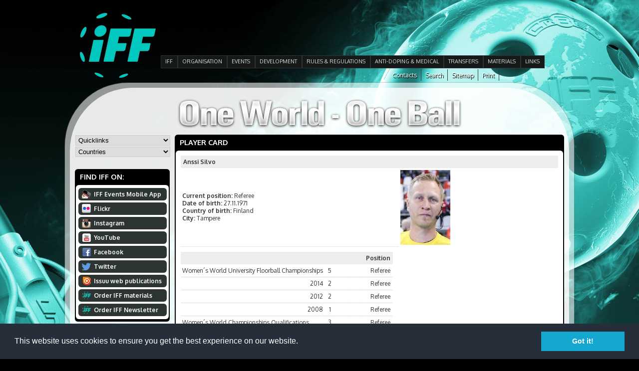

--- FILE ---
content_type: text/html
request_url: http://floorball.org/pelaajakortti.asp?sarjaId=30&pelaaja_id=1282653777&position=referee
body_size: 111880
content:


<!DOCTYPE html PUBLIC "-//W3C//DTD XHTML 1.0 Transitional//EN" "http://www.w3.org/TR/xhtml1/DTD/xhtml1-transitional.dtd">

<html xmlns="http://www.w3.org/1999/xhtml">

<head>

	<title>Player card</title>

	<!-- Base href, käytettävä jos URLReWrite käytössä -->
	<base href="http://floorball.org/" /> 

	<meta http-equiv="Content-Type" content="text/html; charset=windows-1252" />
	<meta http-equiv="Cache-control" content="public" />

	<link href="main.css" rel="stylesheet" type="text/css" media="all" />

	<!-- Liquid Slider -->
	<link rel="stylesheet" href="liquid-slider/css/liquid-slider.css">
	<script src="http://ajax.googleapis.com/ajax/libs/jquery/1.9.1/jquery.min.js"></script>
	<!-- Liquid Slider -->

	<!-- Ylämenu -->
	<script language="javascript" src="include/hoverIntent.js" type="text/javascript"></script>
	<script language="javascript" src="include/NEmenu2011.js" type="text/javascript"></script>
	<!-- Ylämenu -->

	<!-- qTip2 -->
	<link rel="stylesheet" href="include/qtip/jquery.qtip.min.css">
	<script language="javascript" src="include/qtip/jquery.qtip.min.js" type="text/javascript"></script>
	<!-- qTip2 -->

	<!-- Bannerimoottori -->
	<script language="javascript" src="include/jqueryCycle/jqueryCycle.js" type="text/javascript"></script>
	<!-- Bannerimoottori -->

	<script language="javascript" type="text/javascript">
	<!--
	// Email validaattori
	var re = /^([a-zA-Z0-9_\.\-])+\@(([a-zA-Z0-9\-])+\.)+([a-zA-Z0-9]{2,4})+$/;

	// Trim funktio
	function trimSpace(inputString){

		if (typeof inputString != "string") { return inputString; }
			var retValue = inputString;
			var ch = retValue.substring(0, 1);

		while (ch == " ") { // Tarkistetaan välilyönnit stringin alusta
		   retValue = retValue.substring(1, retValue.length);
		   ch = retValue.substring(0, 1);
	 	}

		ch = retValue.substring(retValue.length-1, retValue.length);
		while (ch == " ") { // Tarkistetaan välilyönnit stringin lopusta
			   retValue = retValue.substring(0, retValue.length-1);
			   ch = retValue.substring(retValue.length-1, retValue.length);
		 }

		return retValue; // Palautetaan trimmattu stringgi
	}

	// 
	var ikkuna;

	function orderForm(){
		ikkuna = window.open('orderNewsLetter.htm','doc','toolbar=0,location=0,directories=0,status=0,menubar=0,scrollbars=0,resizable=0,width=215,height=400,left=10,top=10');
		ikkuna.focus();
	}

	// AJAX funktio käsittelee tapahtumakalenterin selauksen
	function selaaKalenteria(sivu,id_sivu,kpaiva){

		//alert(sivu + unescape(kpaiva));

		// Ajax funktio
		var ajaxRequest;
		var sivu = 'include/ajax_noudakalenteri.asp?kieli=826&kpaiva='+ unescape(kpaiva) +'&foo=24618';

		try{
			// Opera 8.0+, Firefox, Safari
			ajaxRequest = new XMLHttpRequest();
		} catch (e){
			// Internet Explorer
			try{
				ajaxRequest = new ActiveXObject("Msxml2.XMLHTTP");
			} catch (e) {
				try{
					ajaxRequest = new ActiveXObject("Microsoft.XMLHTTP");
				} catch (e){
					alert("Your browser does not support XML-HTTP -requests");
					return false;
				}
			}
		}
		ajaxRequest.onreadystatechange = function(){

			if(ajaxRequest.readyState == 4){

				document.getElementById('kalenteripalsta2').innerHTML=ajaxRequest.responseText;

				// Kalenterilinkeille asetettava uudestaan qTip
				$('#kalenteritaulukko a[href]').qtip({
					content: {
					text: false
				},
				position: {
					my: 'bottom left',
					at: 'top right',
				},
				style: {
					classes: 'qtip-shadow qtip-rounded'
				}
				});

			}

		}
		ajaxRequest.open("GET", sivu, true);
		ajaxRequest.send(null);
	}


	// AJAX funktio käsittelee tapahtumakalenterin selauksen
	function noudaBannerit(id_alue){

		// Ajax funktio
		var ajaxRequest;
		var sivu = 'include/ajax_noudaBannerit.asp?kieli=826&id_alue='+ unescape(id_alue) +'&foo=24618';

		try{
			// Opera 8.0+, Firefox, Safari
			ajaxRequest = new XMLHttpRequest();
		} catch (e){
			// Internet Explorer
			try{
				ajaxRequest = new ActiveXObject("Msxml2.XMLHTTP");
			} catch (e) {
				try{
					ajaxRequest = new ActiveXObject("Microsoft.XMLHTTP");
				} catch (e){
					alert("Your browser does not support XML-HTTP -requests.");
					return false;
				}
			}
		}
		ajaxRequest.onreadystatechange = function(){

			if(ajaxRequest.readyState == 4){

				document.getElementById('banneriContainer').innerHTML=ajaxRequest.responseText;
				// Init slideri uudestaan
				$('#sponsor-slider').liquidSlider();
			}

		}
		ajaxRequest.open("GET", sivu, true);
		ajaxRequest.send(null);
	}

	// Lappuliisa
	function vaihdaLappu(div,painike,url){

		if(div=='container_channel1'){
			document.getElementById('container_channel1').style.display='';
			document.getElementById('container_channel2').style.display='none';
		}

		if(div=='container_channel2'){
			document.getElementById('container_channel2').style.display='';
			document.getElementById('container_channel1').style.display='none';
		}		

	}
	-->
	</script>

	<script language="javascript" type="text/javascript">
	<!--
	// Tooltipsit kun dokumentti on ladattu
	$(document).ready(function()
	{
		// Kalenterilinkit
		$('#kalenteritaulukko a[href]').qtip({
			content: {
			text: false
		},
		position: {
			my: 'bottom left',
			at: 'top right',
		},
		style: {
			classes: 'qtip-shadow qtip-rounded'
		}
		});

		// Uutislinkit
		$('#uutislinkki a[href]').qtip({
			content: {
			text: false
		},
		position: {
			my: 'bottom left',
			at: 'top left',
		},
		style: { 
			classes: 'qtip-shadow qtip-rounded'
		}
		});

		// RSS linkit
		$('#uutislinkki_RSS a[href]').qtip({
			content: {
			text: false
		},
		position: {
			my: 'bottom left',
			at: 'top left',
		},
		style: { 
			classes: 'qtip-shadow qtip-rounded'
		}
		});

		// Events linkit
		$('#container_event a[href]').qtip({
			content: {
			text: false
		},
		position: {
			my: 'bottom left',
			at: 'top left',
		},
		style: { 
			classes: 'qtip-shadow qtip-rounded'
		}
		});

	});
	-->
	</script>

	<link href='http://fonts.googleapis.com/css?family=Oxygen:400,300,700&subset=latin,latin-ext' rel='stylesheet' type='text/css'>

	<link rel="SHORTCUT ICON" href="http://www.floorball.org/iff.ico" />

	<script type="text/javascript">
	  var _gaq = _gaq || [];
	  _gaq.push(['_setAccount', 'UA-20079543-1']);
	  _gaq.push(['_trackPageview']);
	
	  (function() {
		var ga = document.createElement('script'); ga.type = 'text/javascript'; ga.async = true;
		ga.src = ('https:' == document.location.protocol ? 'https://ssl' : 'http://www') + '.google-analytics.com/ga.js';
		var s = document.getElementsByTagName('script')[0]; s.parentNode.insertBefore(ga, s);
	  })();
	</script>

</head>

<body onload="if(document.getElementById('main-slider')){document.getElementById('main-slider').style.visibility='visible';}">

<div id="wrap">

	<!-- Ylätunniste -->
	

<style type="text/css">
.cycle-slideshow, .cycle-slideshow * {
	-webkit-box-sizing: border-box;
	box-sizing: border-box;
}
.cycle-slideshow {
	width: 490px;
	min-width: 490px;
	max-width: 490px;
	padding: 0;
	position: relative;
	margin: auto;
	height: 63px;
}
.cycle-slideshow > a { 
    position: absolute;
	top: 0;
	left: 0;
    width: 100%; padding: 0;
	display: block;
}
.cycle-slideshow > a > img { 
    /*width: 100%;*/
    position: static;
    display: block;
}
.cycle-slideshow img:first-child {
    position: static; z-index: 100;
}
.cycle-pager span.cycle-pager-active { color: #D69746; }
.cycle-pager > * { cursor: pointer; }
.cycle-caption { position: absolute; color: white; bottom: 15px; right: 15px; z-index: 700; }
@media only screen and (max-width: 490px), only screen and (max-device-width: 490px) {
    .cycle-slideshow { width: 490px; }
    .cycle-overlay { padding: 0px }
    .cycle-caption { bottom: 0px; right: 0px }
}
</style>

<div id="header_container">

	<div id="logo_left">
		<a href="http://www.floorball.org/"><img src="images/iff_logo.png" alt="IFF" title="IFF" border="0" /></a>
	</div>

	<div id="logo_right" style="width: 150px;">
		&nbsp;
	</div>

	<div id="main_banner_container">

		<div class="cycle-slideshow" data-cycle-fx="scrollHorz" data-cycle-slides="> a" data-cycle-timeout="3000">

			<!-- TekstiÃ¤ varten -->
			<div class="cycle-overlay"></div>

				
		</div>

	</div>

	<ul id="mainmenu_vertical"><li><a href="pages/EN/IFF" class="painike_main_off">IFF</a></li><li><a href="pages/EN/ORGANISATION" class="painike_main_off">ORGANISATION</a><div class="alamenu"><ul><li><a href="pages/EN/Central-Board">Central Board</a></li><li><a href="pages/EN/Committees">Committees</a></li><li><a href="pages/EN/Member-Associations">Member Associations</a></li><li><a href="pages/EN/Athletes-Commission">Athletes Commission</a></li><li><a href="pages/EN/Office-Contacts">Office Contacts</a></li><li><a href="pages/EN/AOFC">AOFC</a></li><li><a href="pages/EN/Referee-Observers">Referee Observers</a></li><li><a href="pages/EN/Referees">Referees</a></li></ul><ul><li><a href="pages/EN/Other-Countries">Other Countries</a></li><li><a href="pages/EN/Member-Statistics">Member Statistics</a></li><li><a href="pages/EN/Finances">Finances</a></li><li><a href="pages/EN/Meetings">Meetings</a></li><li><a href="pages/EN/ParaFloorball">ParaFloorball</a></li><li><a href="pages/EN/IFF-Today-and-History-in-short">IFF Today and History in short</a></li><li><a href="pages/EN/IFF-Strategic-Documents">IFF Strategic Documents and Policies</a></li></ul></div></li><li><a href="pages/EN/EVENTS" class="painike_main_off">EVENTS</a><div class="alamenu"><ul><li><a href="pages/EN/Past-events-and-organisers">Past events &amp; organisers</a></li><li><a href="pages/EN/World-Championships">World Championships</a></li><li><a href="pages/EN/The-World-Games">The World Games</a></li><li><a href="pages/EN/Champions-Cup">Champions Cup</a></li><li><a href="pages/EN/EuroFloorball-Cup">EuroFloorball Cup</a></li><li><a href="pages/EN/EuroFloorball-Challenge">EuroFloorball Challenge</a></li><li><a href="pages/EN/SEA-Games">SEA Games</a></li><li><a href="pages/EN/AOFC-Cup">AOFC Cup</a></li></ul><ul><li><a href="pages/EN/South-East-Asian-Championships">South East Asian Championships</a></li><li><a href="pages/EN/Asia-Pacific-Floorball-Championships">Asia Pacific Floorball Championships</a></li><li><a href="pages/EN/World-University-Championships">World University Championships</a></li><li><a href="pages/EN/International-Matches">International Matches</a></li><li><a href="pages/EN/International-Club-Tournaments">International Club Tournaments</a></li><li><a href="pages/EN/European-Championships">European Championships</a></li><li><a href="pages/EN/Records-in-IFF-Events">Records in IFF Events</a></li><li><a href="pages/EN/IFF-Events-Mobile-App">IFF Events Mobile App</a></li></ul></div></li><li><a href="pages/EN/DEVELOPMENT" class="painike_main_off">DEVELOPMENT</a><div class="alamenu"><ul><li><a href="pages/EN/IFF-Development-Programme">IFF Development Programme</a></li><li><a href="pages/EN/GoGirls-Floorball">GoGirls! Floorball</a></li><li><a href="pages/EN/Kids-with-Sticks-Support-Project">Kids with Sticks Support Project</a></li><li><a href="pages/EN/IFF-Equipment-Support">IFF Equipment Support</a></li></ul></div></li><li><a href="pages/EN/RULES-and-REGULATIONS-2018" class="painike_main_off">RULES &amp; REGULATIONS</a><div class="alamenu"><ul><li><a href="pages/EN/Rules-of-the-game-">Rules of the game</a></li><li><a href="pages/EN/IFF-Regulations">IFF Regulations &amp; Guidelines</a></li><li><a href="pages/EN/Statutes">Statutes</a></li><li><a href="pages/EN/Certified-Equipment">Certified Equipment</a></li><li><a href="pages/EN/Permissions-to-use-over-length-stick">Permissions to use over-length stick</a></li></ul></div></li><li><a href="pages/EN/ANTI-DOPING-and-MEDICAL" class="painike_main_off">ANTI-DOPING &amp; MEDICAL</a><div class="alamenu"><ul><li><a href="pages/EN/Anti-Doping-Rules-and-Regulations">Anti-Doping Rules and Regulations</a></li><li><a href="pages/EN/Prohibited-List-and-Therapeutic-Use-Exemption-TUE">Prohibited List &amp; Therapeutic Use Exemption (TUE)</a></li><li><a href="pages/EN/Testing-Pools-and-Whereabouts">Testing Pools &amp; Whereabouts</a></li><li><a href="pages/EN/Doping-Control-information">Doping-Control-information</a></li><li><a href="pages/EN/Anti-Doping-Information-and-Education">Anti-Doping Information &amp; Education</a></li><li><a href="pages/EN/Anti-Doping-Intelligence">Anti-Doping Intelligence</a></li><li><a href="pages/EN/IFF-Medical-Committee">IFF Medical Committee</a></li><li><a href="pages/EN/IFF-Injury-Assessment">IFF Injury Assessment</a></li></ul><ul><li><a href="pages/EN/IFF-Test-Statistics-">IFF Test Statistics</a></li></ul></div></li><li><a href="pages/EN/TRANSFERS" class="painike_main_off">TRANSFERS</a><div class="alamenu"><ul><li><a href="pages/EN/Transfer-List-2018">Transfer List 2018</a></li><li><a href="pages/EN/Temporary---Student---Visitor-Transfer-list-2018">Temporary / Student / Visitor Transfer list 2018</a></li><li><a href="pages/EN/Transfer-List-2017">Transfer List 2017</a></li><li><a href="pages/EN/Temporary---Student---Visitor-Transfer-list-2017">Temporary / Student / Visitor Transfer list 2017</a></li><li><a href="pages/EN/Transfer-list-2016">Transfer List 2016</a></li><li><a href="pages/EN/Temporary-Play-Transfer-List-2016">Temporary Play List 2016</a></li><li><a href="pages/EN/Transfer-Regulations">Transfer Regulations</a></li><li><a href="pages/EN/International-transfer">International transfer</a></li></ul><ul><li><a href="pages/EN/Visitor-and-Student-Transfers">Visitor and Student Transfers</a></li><li><a href="pages/EN/Temporary-Play">Temporary Play</a></li><li><a href="pages/EN/Transfer-Statistics">Transfer Statistics</a></li><li><a href="pages/EN/Previous-Transfers">Previous Transfers</a></li></ul></div></li><li><a href="pages/EN/MATERIALS" class="painike_main_off">MATERIALS</a><div class="alamenu"><ul><li><a href="pages/EN/IFF-Forms">IFF Forms</a></li><li><a href="pages/EN/IFF-Logos">IFF Logos</a></li><li><a href="pages/EN/Pictures">Pictures</a></li><li><a href="pages/EN/Downloads">Downloads</a></li><li><a href="pages/EN/Scientific-studies-of-Floorball">Scientific studies of Floorball</a></li></ul></div></li><li><a href="pages/EN/LINKS" class="painike_main_off">LINKS</a><div class="alamenu"><ul><li><a href="pages/EN/International-organisations">International organisations</a></li><li><a href="pages/EN/IFF-Member-Associations">IFF Member Associations</a></li><li><a href="pages/EN/Floorball-Club-Links">Floorball Club Links</a></li><li><a href="pages/EN/Floorball-Equipment-Manufacturers">Floorball Equipment Manufacturers</a></li><li><a href="pages/EN/Other-Floorball-Links">Other Floorball Links</a></li></ul></div></li></ul>	

	<div id="kielivalintacontainer">
		<div style="float: right;"><a class="kielilinkki" href="javascript:window.print();">Print</a></div>
		<div style="float: right;"><a class="kielilinkki" href="sitemap.asp?kieli=826">Sitemap</a></div>
		<div style="float: right;"><a class="kielilinkki" href="search.asp?kieli=826">Search</a></div>
		<div style="float: right;"><a class="kielilinkki" href="default.asp?id_sivu=18&alasivu=18&kieli=826">Contacts</a></div>
	</div>

</div>


	<div id="main_container">

	<table width="1000" border="0" cellspacing="0" cellpadding="0" class="maintable">
	<tr>
	<td align="left" valign="top">&nbsp;</td>
	<td align="center" valign="middle" nowrap="nowrap">&nbsp;</td>
	<td align="left" valign="top">&nbsp;</td>
	</tr>
	<tr>
	<td height="64" colspan="3" align="center" valign="middle">

	
		<img src="images/one_world_one_ball.png" alt="One World &mdash; One Ball" title="One World &mdash; One Ball" align="middle" border="0" />
	

	</td>
	</tr>
	<tr>
	<td width="190" align="left" valign="top">

	<div id="genereal_container" style="width: 190px;">

			<select name="quicklink" id="quicklink" onchange="if(this.selectedIndex>0){location.replace('default.asp?id_sivu='+this[this.selectedIndex].value);}">
	<option value="0">Quicklinks</option>
	<option value="17">AOFC</option><option value="448">Certified Equipment</option><option value="876">Champions Cup 2017</option><option value="377">Croatia</option><option value="654">GoGirls! Floorball</option><option value="25">IFF Today and History in short</option><option value="851">Member Statistics-2016-</option><option value="775">Men´s WFC 2016</option><option value="18">Office Contacts</option><option value="466">ParaFloorball</option><option value="320">Prohibited List & Therapeutic Use Exemption (TUE)</option><option value="462">Rankings</option><option value="31">Rules of the game</option><option value="8">TRANSFERS</option>
	</select>
	
	<select name="country" id="country" onchange="if(this.selectedIndex>0){location.replace('default.asp?id_sivu='+this[this.selectedIndex].value);}">
		<option value="0">Countries</option>
		<optgroup label="Members">
		<option value="369">Argentina</option><option value="370">Armenia</option><option value="368">Australia</option><option value="371">Austria</option><option value="374">Belarus</option><option value="375">Belgium</option><option value="376">Brazil</option><option value="651">Cameroon</option><option value="379">Canada</option><option value="434">China</option><option value="787">Cote d´Ivoire</option><option value="377">Croatia</option><option value="378">Czech Republic</option><option value="380">Denmark</option><option value="381">Estonia</option><option value="382">Finland</option><option value="383">France</option><option value="428">Georgia</option><option value="384">Germany</option><option value="811">Haiti</option><option value="856">Hong Kong</option><option value="385">Hungary</option><option value="386">Iceland</option><option value="387">India</option><option value="388">Indonesia</option><option value="450">Iran</option><option value="436">Ireland</option><option value="392">Israel</option><option value="389">Italy</option><option value="491">Jamaica</option><option value="393">Japan</option><option value="885">Kenya</option><option value="394">Korea</option><option value="395">Latvia</option><option value="396">Liechtenstein</option><option value="399">Lithuania</option><option value="475">Malaysia</option><option value="764">Malta</option><option value="426">Moldova</option><option value="427">Mongolia</option><option value="570">Mozambique</option><option value="398">Netherlands</option><option value="400">New Zealand</option><option value="435">Nigeria</option><option value="401">Norway</option><option value="423">Pakistan</option><option value="429">Philippines</option><option value="402">Poland</option><option value="424">Portugal</option><option value="430">Romania</option><option value="403">Russia</option><option value="404">Serbia</option><option value="405">Sierra Leone</option><option value="406">Singapore</option><option value="407">Slovakia</option><option value="408">Slovenia</option><option value="854">Somalia</option><option value="628">South Africa</option><option value="409">Spain</option><option value="415">Sweden</option><option value="413">Switzerland</option><option value="419">Thailand</option><option value="420">Turkey</option><option value="803">Uganda</option><option value="421">Ukraine</option><option value="425">United Kingdom</option><option value="422">USA</option><option value="886">Venezuela</option>
		</optgroup>
	
		<optgroup label="Other countries">
		<option value="432">Bangladesh</option><option value="433">Bosnia and Herzegovina</option><option value="431">Bulgaria</option><option value="949">Burkina Faso</option><option value="497">Greece</option><option value="950">Jordan</option><option value="951">Kazakhstan</option><option value="592">Luxembourg</option><option value="952">Mali</option><option value="546">Nepal</option><option value="591">Qatar</option><option value="507">Sri Lanka</option>
		</optgroup>

	</select>
		<div style="height: 12px;"></div>

		<!-- Vasen pystyvalikko -->
		
<ul style="list-style-type: none;margin-top: -5px;">
	
</ul>	<h1>Find&nbsp;IFF&nbsp;on:</h1>
	<div id="black_label">
		<div id="white_label">
			<div style="padding-top: 2px;padding-bottom: 2px;">
			<a href="http://www.floorball.org/default.asp?sivu=5&alasivu=572&kieli=826"><div class="palstaPainike" onmouseover="this.className='palstaPainike_ovr';" onmouseout="this.className='palstaPainike';"><div class="ico_mobileApp"></div>IFF&nbsp;Events&nbsp;Mobile&nbsp;App</div></a>
			<a href="http://www.flickr.com/photos/IFF_Floorball" target="_blank"><div class="palstaPainike" onmouseover="this.className='palstaPainike_ovr';" onmouseout="this.className='palstaPainike';"><div class="ico_flickr"></div>Flickr</div></a>
			<a href="http://instagram.com/iff_floorball" target="_blank"><div class="palstaPainike" onmouseover="this.className='palstaPainike_ovr';" onmouseout="this.className='palstaPainike';"><div class="ico_instagram"></div>Instagram</div></a>
			<a href="http://www.youtube.com/user/IFFchannel" target="_blank"><div class="palstaPainike" onmouseover="this.className='palstaPainike_ovr';" onmouseout="this.className='palstaPainike';"><div class="ico_youtube"></div>YouTube</div></a>
			<a href="http://www.facebook.com/IFF.Floorball" target="_blank"><div class="palstaPainike" onmouseover="this.className='palstaPainike_ovr';" onmouseout="this.className='palstaPainike';"><div class="ico_facebook"></div>Facebook</div></a>
			<a href="http://www.twitter.com/IFF_Floorball" target="_blank"><div class="palstaPainike" onmouseover="this.className='palstaPainike_ovr';" onmouseout="this.className='palstaPainike';"><div class="ico_twitter"></div>Twitter</div></a>
			<a href="http://issuu.com/iff_floorball/" target="_blank"><div class="palstaPainike" onmouseover="this.className='palstaPainike_ovr';" onmouseout="this.className='palstaPainike';"><div class="ico_issuu"></div>Issuu web publications</div></a>
			<a href="materials.asp?kieli=826"><div class="palstaPainike" onmouseover="this.className='palstaPainike_ovr';" onmouseout="this.className='palstaPainike';"><div class="ico_iff"></div>Order&nbsp;IFF&nbsp;materials</div></a>
			<a href="javascript:orderForm();"><div class="palstaPainike" onmouseover="this.className='palstaPainike_ovr';" onmouseout="this.className='palstaPainike';"><div class="ico_iff"></div><strong>Order&nbsp;IFF&nbsp;Newsletter</strong></div></a>
			</div>
		</div>
	</div>

	</div>

	</td>
	<td align="left" valign="top" colspan="2">

	<div id="middle_container" style="width: 780px;">

		<h1>Player&nbsp;card</h1>
		<div id="black_label">
		<div id="white_label" style="padding: 10px;">
		

<div valign="top">
<table cellspacing=0 cellpadding=0 width="100%" align="center" border="0">
<tbody>
 <tr>                            
  <td width="100%" colspan="2">
   <table cellspacing=0 cellpadding=4 width="100%" border="0">
    <tbody>
     <tr>                                
      <td width="100%" class="alaotsikko">
       Anssi Silvo       </td> 
     </tr>
    </tbody>
   </table>
  </td> 
 </tr>

 <tr>                            
  <td class="data">
  	
<b>Current position: </b>Referee<br><b>Date of birth: </b>27.11.1971<br><b>Country of birth: </b>Finland<br><b>City: </b>Tampere<br>
  </td>

<!-- OIKEA PALKKI (kuva + tilastot) -->
  <td valign="top" align="left" width="" cellpadding="4">

<img border="0" hspace=4 vspace=4 src="http://stats.floorball.fi/iff/pics/annaKuva.php?tyyppi=pelaaja&id=1282653777"
alt="Anssi Silvo" border="1" width="100">

  </td>
 </tr>

 <tr>
  <td height="10">
   <!-- Empty row -->
  </td>
 </tr>

 <tr>

<td colspan="3"><table border="0" cellspacing="0" cellpadding="0" width=""><tr ><td class="alaotsikko"></td><td style="padding-left: 0px; padding-right: 5px;" class="alaotsikko"Matches</td><td style="padding-left: 5px; padding-right: 5px;" class="alaotsikko"></td><td style="padding-left: 5px; padding-right: 5px;" class="alaotsikko"</td><td style="padding-left: 5px; padding-right: 5px;" class="alaotsikko"></td><td style="padding-left: 5px; padding-right: 5px;" class="alaotsikko"></td><td style="padding-left: 5px; padding-right: 5px;" class="alaotsikko"></td><td style="padding-left: 5px; padding-right: 5px;" align="left" class="alaotsikko">Position</td></tr><tr><td style="border-bottom: 1px solid #dddddd;" class="data"><nobr>Women´s World University Floorball Championships</nobr></td><td align="center" style="border-bottom: 1px solid #dddddd; padding-left: 5px; padding-right: 5px;" class="data">5</td><td align="center" style="border-bottom: 1px solid #dddddd; padding-left: 5px; padding-right: 5px;" class="data"></td><td align="center" style="border-bottom: 1px solid #dddddd; padding-left: 5px; padding-right: 5px;" class="data"></td><td align="center" style="border-bottom: 1px solid #dddddd; padding-left: 5px; padding-right: 5px;" class="data"></td><td align="center" style="border-bottom: 1px solid #dddddd; padding-left: 5px; padding-right: 5px;" class="data"></td><td align="right" style="border-bottom: 1px solid #dddddd; padding-left: 5px; padding-right: 5px;" class="data"></td><td align="right" style="border-bottom: 1px solid #dddddd; padding-left: 5px; padding-right: 5px;" class="data">Referee</td></tr><tr><td style="border-bottom: 1px solid #dddddd;" class="data"><nobr><div align="right">2014</div></nobr></td><td align="center" style="border-bottom: 1px solid #dddddd; padding-left: 5px; padding-right: 5px;" class="data">2</td><td align="center" style="border-bottom: 1px solid #dddddd; padding-left: 5px; padding-right: 5px;" class="data"></td><td align="center" style="border-bottom: 1px solid #dddddd; padding-left: 5px; padding-right: 5px;" class="data"></td><td align="center" style="border-bottom: 1px solid #dddddd; padding-left: 5px; padding-right: 5px;" class="data"></td><td align="center" style="border-bottom: 1px solid #dddddd; padding-left: 5px; padding-right: 5px;" class="data"></td><td align="right" style="border-bottom: 1px solid #dddddd; padding-left: 5px; padding-right: 5px;" class="data"></td><td align="right" style="border-bottom: 1px solid #dddddd; padding-left: 5px; padding-right: 5px;" class="data">Referee</td></tr><tr><td style="border-bottom: 1px solid #dddddd;" class="data"><nobr><div align="right">2012</div></nobr></td><td align="center" style="border-bottom: 1px solid #dddddd; padding-left: 5px; padding-right: 5px;" class="data">2</td><td align="center" style="border-bottom: 1px solid #dddddd; padding-left: 5px; padding-right: 5px;" class="data"></td><td align="center" style="border-bottom: 1px solid #dddddd; padding-left: 5px; padding-right: 5px;" class="data"></td><td align="center" style="border-bottom: 1px solid #dddddd; padding-left: 5px; padding-right: 5px;" class="data"></td><td align="center" style="border-bottom: 1px solid #dddddd; padding-left: 5px; padding-right: 5px;" class="data"></td><td align="right" style="border-bottom: 1px solid #dddddd; padding-left: 5px; padding-right: 5px;" class="data"></td><td align="right" style="border-bottom: 1px solid #dddddd; padding-left: 5px; padding-right: 5px;" class="data">Referee</td></tr><tr><td style="border-bottom: 1px solid #dddddd;" class="data"><nobr><div align="right">2008</div></nobr></td><td align="center" style="border-bottom: 1px solid #dddddd; padding-left: 5px; padding-right: 5px;" class="data">1</td><td align="center" style="border-bottom: 1px solid #dddddd; padding-left: 5px; padding-right: 5px;" class="data"></td><td align="center" style="border-bottom: 1px solid #dddddd; padding-left: 5px; padding-right: 5px;" class="data"></td><td align="center" style="border-bottom: 1px solid #dddddd; padding-left: 5px; padding-right: 5px;" class="data"></td><td align="center" style="border-bottom: 1px solid #dddddd; padding-left: 5px; padding-right: 5px;" class="data"></td><td align="right" style="border-bottom: 1px solid #dddddd; padding-left: 5px; padding-right: 5px;" class="data"></td><td align="right" style="border-bottom: 1px solid #dddddd; padding-left: 5px; padding-right: 5px;" class="data">Referee</td></tr><tr><td style="border-bottom: 1px solid #dddddd;" class="data"><nobr>Women´s World Championships Qualifications</nobr></td><td align="center" style="border-bottom: 1px solid #dddddd; padding-left: 5px; padding-right: 5px;" class="data">3</td><td align="center" style="border-bottom: 1px solid #dddddd; padding-left: 5px; padding-right: 5px;" class="data"></td><td align="center" style="border-bottom: 1px solid #dddddd; padding-left: 5px; padding-right: 5px;" class="data"></td><td align="center" style="border-bottom: 1px solid #dddddd; padding-left: 5px; padding-right: 5px;" class="data"></td><td align="center" style="border-bottom: 1px solid #dddddd; padding-left: 5px; padding-right: 5px;" class="data"></td><td align="right" style="border-bottom: 1px solid #dddddd; padding-left: 5px; padding-right: 5px;" class="data"></td><td align="right" style="border-bottom: 1px solid #dddddd; padding-left: 5px; padding-right: 5px;" class="data">Referee</td></tr><tr><td style="border-bottom: 1px solid #dddddd;" class="data"><nobr><div align="right">2007</div></nobr></td><td align="center" style="border-bottom: 1px solid #dddddd; padding-left: 5px; padding-right: 5px;" class="data">3</td><td align="center" style="border-bottom: 1px solid #dddddd; padding-left: 5px; padding-right: 5px;" class="data"></td><td align="center" style="border-bottom: 1px solid #dddddd; padding-left: 5px; padding-right: 5px;" class="data"></td><td align="center" style="border-bottom: 1px solid #dddddd; padding-left: 5px; padding-right: 5px;" class="data"></td><td align="center" style="border-bottom: 1px solid #dddddd; padding-left: 5px; padding-right: 5px;" class="data"></td><td align="right" style="border-bottom: 1px solid #dddddd; padding-left: 5px; padding-right: 5px;" class="data"></td><td align="right" style="border-bottom: 1px solid #dddddd; padding-left: 5px; padding-right: 5px;" class="data">Referee</td></tr><tr><td style="border-bottom: 1px solid #dddddd;" class="data"><nobr>Women´s World Championships B Division</nobr></td><td align="center" style="border-bottom: 1px solid #dddddd; padding-left: 5px; padding-right: 5px;" class="data">4</td><td align="center" style="border-bottom: 1px solid #dddddd; padding-left: 5px; padding-right: 5px;" class="data"></td><td align="center" style="border-bottom: 1px solid #dddddd; padding-left: 5px; padding-right: 5px;" class="data"></td><td align="center" style="border-bottom: 1px solid #dddddd; padding-left: 5px; padding-right: 5px;" class="data"></td><td align="center" style="border-bottom: 1px solid #dddddd; padding-left: 5px; padding-right: 5px;" class="data"></td><td align="right" style="border-bottom: 1px solid #dddddd; padding-left: 5px; padding-right: 5px;" class="data"></td><td align="right" style="border-bottom: 1px solid #dddddd; padding-left: 5px; padding-right: 5px;" class="data">Referee</td></tr><tr><td style="border-bottom: 1px solid #dddddd;" class="data"><nobr><div align="right">2007</div></nobr></td><td align="center" style="border-bottom: 1px solid #dddddd; padding-left: 5px; padding-right: 5px;" class="data">4</td><td align="center" style="border-bottom: 1px solid #dddddd; padding-left: 5px; padding-right: 5px;" class="data"></td><td align="center" style="border-bottom: 1px solid #dddddd; padding-left: 5px; padding-right: 5px;" class="data"></td><td align="center" style="border-bottom: 1px solid #dddddd; padding-left: 5px; padding-right: 5px;" class="data"></td><td align="center" style="border-bottom: 1px solid #dddddd; padding-left: 5px; padding-right: 5px;" class="data"></td><td align="right" style="border-bottom: 1px solid #dddddd; padding-left: 5px; padding-right: 5px;" class="data"></td><td align="right" style="border-bottom: 1px solid #dddddd; padding-left: 5px; padding-right: 5px;" class="data">Referee</td></tr><tr><td style="border-bottom: 1px solid #dddddd;" class="data"><nobr>Women´s World Championships</nobr></td><td align="center" style="border-bottom: 1px solid #dddddd; padding-left: 5px; padding-right: 5px;" class="data">3</td><td align="center" style="border-bottom: 1px solid #dddddd; padding-left: 5px; padding-right: 5px;" class="data"></td><td align="center" style="border-bottom: 1px solid #dddddd; padding-left: 5px; padding-right: 5px;" class="data"></td><td align="center" style="border-bottom: 1px solid #dddddd; padding-left: 5px; padding-right: 5px;" class="data"></td><td align="center" style="border-bottom: 1px solid #dddddd; padding-left: 5px; padding-right: 5px;" class="data"></td><td align="right" style="border-bottom: 1px solid #dddddd; padding-left: 5px; padding-right: 5px;" class="data"></td><td align="right" style="border-bottom: 1px solid #dddddd; padding-left: 5px; padding-right: 5px;" class="data">Referee</td></tr><tr><td style="border-bottom: 1px solid #dddddd;" class="data"><nobr><div align="right">2007</div></nobr></td><td align="center" style="border-bottom: 1px solid #dddddd; padding-left: 5px; padding-right: 5px;" class="data">3</td><td align="center" style="border-bottom: 1px solid #dddddd; padding-left: 5px; padding-right: 5px;" class="data"></td><td align="center" style="border-bottom: 1px solid #dddddd; padding-left: 5px; padding-right: 5px;" class="data"></td><td align="center" style="border-bottom: 1px solid #dddddd; padding-left: 5px; padding-right: 5px;" class="data"></td><td align="center" style="border-bottom: 1px solid #dddddd; padding-left: 5px; padding-right: 5px;" class="data"></td><td align="right" style="border-bottom: 1px solid #dddddd; padding-left: 5px; padding-right: 5px;" class="data"></td><td align="right" style="border-bottom: 1px solid #dddddd; padding-left: 5px; padding-right: 5px;" class="data">Referee</td></tr><tr><td style="border-bottom: 1px solid #dddddd;" class="data"><nobr>Women´s EuroFloorball Cup Qualifications</nobr></td><td align="center" style="border-bottom: 1px solid #dddddd; padding-left: 5px; padding-right: 5px;" class="data">8</td><td align="center" style="border-bottom: 1px solid #dddddd; padding-left: 5px; padding-right: 5px;" class="data"></td><td align="center" style="border-bottom: 1px solid #dddddd; padding-left: 5px; padding-right: 5px;" class="data"></td><td align="center" style="border-bottom: 1px solid #dddddd; padding-left: 5px; padding-right: 5px;" class="data"></td><td align="center" style="border-bottom: 1px solid #dddddd; padding-left: 5px; padding-right: 5px;" class="data"></td><td align="right" style="border-bottom: 1px solid #dddddd; padding-left: 5px; padding-right: 5px;" class="data"></td><td align="right" style="border-bottom: 1px solid #dddddd; padding-left: 5px; padding-right: 5px;" class="data">Referee</td></tr><tr><td style="border-bottom: 1px solid #dddddd;" class="data"><nobr><div align="right">2012</div></nobr></td><td align="center" style="border-bottom: 1px solid #dddddd; padding-left: 5px; padding-right: 5px;" class="data">3</td><td align="center" style="border-bottom: 1px solid #dddddd; padding-left: 5px; padding-right: 5px;" class="data"></td><td align="center" style="border-bottom: 1px solid #dddddd; padding-left: 5px; padding-right: 5px;" class="data"></td><td align="center" style="border-bottom: 1px solid #dddddd; padding-left: 5px; padding-right: 5px;" class="data"></td><td align="center" style="border-bottom: 1px solid #dddddd; padding-left: 5px; padding-right: 5px;" class="data"></td><td align="right" style="border-bottom: 1px solid #dddddd; padding-left: 5px; padding-right: 5px;" class="data"></td><td align="right" style="border-bottom: 1px solid #dddddd; padding-left: 5px; padding-right: 5px;" class="data">Referee</td></tr><tr><td style="border-bottom: 1px solid #dddddd;" class="data"><nobr><div align="right">2010</div></nobr></td><td align="center" style="border-bottom: 1px solid #dddddd; padding-left: 5px; padding-right: 5px;" class="data">1</td><td align="center" style="border-bottom: 1px solid #dddddd; padding-left: 5px; padding-right: 5px;" class="data"></td><td align="center" style="border-bottom: 1px solid #dddddd; padding-left: 5px; padding-right: 5px;" class="data"></td><td align="center" style="border-bottom: 1px solid #dddddd; padding-left: 5px; padding-right: 5px;" class="data"></td><td align="center" style="border-bottom: 1px solid #dddddd; padding-left: 5px; padding-right: 5px;" class="data"></td><td align="right" style="border-bottom: 1px solid #dddddd; padding-left: 5px; padding-right: 5px;" class="data"></td><td align="right" style="border-bottom: 1px solid #dddddd; padding-left: 5px; padding-right: 5px;" class="data">Referee</td></tr><tr><td style="border-bottom: 1px solid #dddddd;" class="data"><nobr><div align="right">2008</div></nobr></td><td align="center" style="border-bottom: 1px solid #dddddd; padding-left: 5px; padding-right: 5px;" class="data">2</td><td align="center" style="border-bottom: 1px solid #dddddd; padding-left: 5px; padding-right: 5px;" class="data"></td><td align="center" style="border-bottom: 1px solid #dddddd; padding-left: 5px; padding-right: 5px;" class="data"></td><td align="center" style="border-bottom: 1px solid #dddddd; padding-left: 5px; padding-right: 5px;" class="data"></td><td align="center" style="border-bottom: 1px solid #dddddd; padding-left: 5px; padding-right: 5px;" class="data"></td><td align="right" style="border-bottom: 1px solid #dddddd; padding-left: 5px; padding-right: 5px;" class="data"></td><td align="right" style="border-bottom: 1px solid #dddddd; padding-left: 5px; padding-right: 5px;" class="data">Referee</td></tr><tr><td style="border-bottom: 1px solid #dddddd;" class="data"><nobr><div align="right">2007</div></nobr></td><td align="center" style="border-bottom: 1px solid #dddddd; padding-left: 5px; padding-right: 5px;" class="data">2</td><td align="center" style="border-bottom: 1px solid #dddddd; padding-left: 5px; padding-right: 5px;" class="data"></td><td align="center" style="border-bottom: 1px solid #dddddd; padding-left: 5px; padding-right: 5px;" class="data"></td><td align="center" style="border-bottom: 1px solid #dddddd; padding-left: 5px; padding-right: 5px;" class="data"></td><td align="center" style="border-bottom: 1px solid #dddddd; padding-left: 5px; padding-right: 5px;" class="data"></td><td align="right" style="border-bottom: 1px solid #dddddd; padding-left: 5px; padding-right: 5px;" class="data"></td><td align="right" style="border-bottom: 1px solid #dddddd; padding-left: 5px; padding-right: 5px;" class="data">Referee</td></tr><tr><td style="border-bottom: 1px solid #dddddd;" class="data"><nobr>Women´s EuroFloorball Cup</nobr></td><td align="center" style="border-bottom: 1px solid #dddddd; padding-left: 5px; padding-right: 5px;" class="data">5</td><td align="center" style="border-bottom: 1px solid #dddddd; padding-left: 5px; padding-right: 5px;" class="data"></td><td align="center" style="border-bottom: 1px solid #dddddd; padding-left: 5px; padding-right: 5px;" class="data"></td><td align="center" style="border-bottom: 1px solid #dddddd; padding-left: 5px; padding-right: 5px;" class="data"></td><td align="center" style="border-bottom: 1px solid #dddddd; padding-left: 5px; padding-right: 5px;" class="data"></td><td align="right" style="border-bottom: 1px solid #dddddd; padding-left: 5px; padding-right: 5px;" class="data"></td><td align="right" style="border-bottom: 1px solid #dddddd; padding-left: 5px; padding-right: 5px;" class="data">Referee</td></tr><tr><td style="border-bottom: 1px solid #dddddd;" class="data"><nobr><div align="right">2008</div></nobr></td><td align="center" style="border-bottom: 1px solid #dddddd; padding-left: 5px; padding-right: 5px;" class="data">1</td><td align="center" style="border-bottom: 1px solid #dddddd; padding-left: 5px; padding-right: 5px;" class="data"></td><td align="center" style="border-bottom: 1px solid #dddddd; padding-left: 5px; padding-right: 5px;" class="data"></td><td align="center" style="border-bottom: 1px solid #dddddd; padding-left: 5px; padding-right: 5px;" class="data"></td><td align="center" style="border-bottom: 1px solid #dddddd; padding-left: 5px; padding-right: 5px;" class="data"></td><td align="right" style="border-bottom: 1px solid #dddddd; padding-left: 5px; padding-right: 5px;" class="data"></td><td align="right" style="border-bottom: 1px solid #dddddd; padding-left: 5px; padding-right: 5px;" class="data">Referee</td></tr><tr><td style="border-bottom: 1px solid #dddddd;" class="data"><nobr><div align="right">2007-2008</div></nobr></td><td align="center" style="border-bottom: 1px solid #dddddd; padding-left: 5px; padding-right: 5px;" class="data">4</td><td align="center" style="border-bottom: 1px solid #dddddd; padding-left: 5px; padding-right: 5px;" class="data"></td><td align="center" style="border-bottom: 1px solid #dddddd; padding-left: 5px; padding-right: 5px;" class="data"></td><td align="center" style="border-bottom: 1px solid #dddddd; padding-left: 5px; padding-right: 5px;" class="data"></td><td align="center" style="border-bottom: 1px solid #dddddd; padding-left: 5px; padding-right: 5px;" class="data"></td><td align="right" style="border-bottom: 1px solid #dddddd; padding-left: 5px; padding-right: 5px;" class="data"></td><td align="right" style="border-bottom: 1px solid #dddddd; padding-left: 5px; padding-right: 5px;" class="data">Referee</td></tr><tr><td style="border-bottom: 1px solid #dddddd;" class="data"><nobr>Women´s Champions Cup</nobr></td><td align="center" style="border-bottom: 1px solid #dddddd; padding-left: 5px; padding-right: 5px;" class="data">3</td><td align="center" style="border-bottom: 1px solid #dddddd; padding-left: 5px; padding-right: 5px;" class="data"></td><td align="center" style="border-bottom: 1px solid #dddddd; padding-left: 5px; padding-right: 5px;" class="data"></td><td align="center" style="border-bottom: 1px solid #dddddd; padding-left: 5px; padding-right: 5px;" class="data"></td><td align="center" style="border-bottom: 1px solid #dddddd; padding-left: 5px; padding-right: 5px;" class="data"></td><td align="right" style="border-bottom: 1px solid #dddddd; padding-left: 5px; padding-right: 5px;" class="data"></td><td align="right" style="border-bottom: 1px solid #dddddd; padding-left: 5px; padding-right: 5px;" class="data">Referee</td></tr><tr><td style="border-bottom: 1px solid #dddddd;" class="data"><nobr><div align="right">2012</div></nobr></td><td align="center" style="border-bottom: 1px solid #dddddd; padding-left: 5px; padding-right: 5px;" class="data">3</td><td align="center" style="border-bottom: 1px solid #dddddd; padding-left: 5px; padding-right: 5px;" class="data"></td><td align="center" style="border-bottom: 1px solid #dddddd; padding-left: 5px; padding-right: 5px;" class="data"></td><td align="center" style="border-bottom: 1px solid #dddddd; padding-left: 5px; padding-right: 5px;" class="data"></td><td align="center" style="border-bottom: 1px solid #dddddd; padding-left: 5px; padding-right: 5px;" class="data"></td><td align="right" style="border-bottom: 1px solid #dddddd; padding-left: 5px; padding-right: 5px;" class="data"></td><td align="right" style="border-bottom: 1px solid #dddddd; padding-left: 5px; padding-right: 5px;" class="data">Referee</td></tr><tr><td style="border-bottom: 1px solid #dddddd;" class="data"><nobr>Polish Cup</nobr></td><td align="center" style="border-bottom: 1px solid #dddddd; padding-left: 5px; padding-right: 5px;" class="data">10</td><td align="center" style="border-bottom: 1px solid #dddddd; padding-left: 5px; padding-right: 5px;" class="data"></td><td align="center" style="border-bottom: 1px solid #dddddd; padding-left: 5px; padding-right: 5px;" class="data"></td><td align="center" style="border-bottom: 1px solid #dddddd; padding-left: 5px; padding-right: 5px;" class="data"></td><td align="center" style="border-bottom: 1px solid #dddddd; padding-left: 5px; padding-right: 5px;" class="data"></td><td align="right" style="border-bottom: 1px solid #dddddd; padding-left: 5px; padding-right: 5px;" class="data"></td><td align="right" style="border-bottom: 1px solid #dddddd; padding-left: 5px; padding-right: 5px;" class="data">Referee</td></tr><tr><td style="border-bottom: 1px solid #dddddd;" class="data"><nobr><div align="right">2019</div></nobr></td><td align="center" style="border-bottom: 1px solid #dddddd; padding-left: 5px; padding-right: 5px;" class="data">5</td><td align="center" style="border-bottom: 1px solid #dddddd; padding-left: 5px; padding-right: 5px;" class="data"></td><td align="center" style="border-bottom: 1px solid #dddddd; padding-left: 5px; padding-right: 5px;" class="data"></td><td align="center" style="border-bottom: 1px solid #dddddd; padding-left: 5px; padding-right: 5px;" class="data"></td><td align="center" style="border-bottom: 1px solid #dddddd; padding-left: 5px; padding-right: 5px;" class="data"></td><td align="right" style="border-bottom: 1px solid #dddddd; padding-left: 5px; padding-right: 5px;" class="data"></td><td align="right" style="border-bottom: 1px solid #dddddd; padding-left: 5px; padding-right: 5px;" class="data">Referee</td></tr><tr><td style="border-bottom: 1px solid #dddddd;" class="data"><nobr><div align="right">2011</div></nobr></td><td align="center" style="border-bottom: 1px solid #dddddd; padding-left: 5px; padding-right: 5px;" class="data">5</td><td align="center" style="border-bottom: 1px solid #dddddd; padding-left: 5px; padding-right: 5px;" class="data"></td><td align="center" style="border-bottom: 1px solid #dddddd; padding-left: 5px; padding-right: 5px;" class="data"></td><td align="center" style="border-bottom: 1px solid #dddddd; padding-left: 5px; padding-right: 5px;" class="data"></td><td align="center" style="border-bottom: 1px solid #dddddd; padding-left: 5px; padding-right: 5px;" class="data"></td><td align="right" style="border-bottom: 1px solid #dddddd; padding-left: 5px; padding-right: 5px;" class="data"></td><td align="right" style="border-bottom: 1px solid #dddddd; padding-left: 5px; padding-right: 5px;" class="data">Referee</td></tr><tr><td style="border-bottom: 1px solid #dddddd;" class="data"><nobr>Men´s World University Floorball Championships</nobr></td><td align="center" style="border-bottom: 1px solid #dddddd; padding-left: 5px; padding-right: 5px;" class="data">13</td><td align="center" style="border-bottom: 1px solid #dddddd; padding-left: 5px; padding-right: 5px;" class="data"></td><td align="center" style="border-bottom: 1px solid #dddddd; padding-left: 5px; padding-right: 5px;" class="data"></td><td align="center" style="border-bottom: 1px solid #dddddd; padding-left: 5px; padding-right: 5px;" class="data"></td><td align="center" style="border-bottom: 1px solid #dddddd; padding-left: 5px; padding-right: 5px;" class="data"></td><td align="right" style="border-bottom: 1px solid #dddddd; padding-left: 5px; padding-right: 5px;" class="data"></td><td align="right" style="border-bottom: 1px solid #dddddd; padding-left: 5px; padding-right: 5px;" class="data">Referee</td></tr><tr><td style="border-bottom: 1px solid #dddddd;" class="data"><nobr><div align="right">2014</div></nobr></td><td align="center" style="border-bottom: 1px solid #dddddd; padding-left: 5px; padding-right: 5px;" class="data">4</td><td align="center" style="border-bottom: 1px solid #dddddd; padding-left: 5px; padding-right: 5px;" class="data"></td><td align="center" style="border-bottom: 1px solid #dddddd; padding-left: 5px; padding-right: 5px;" class="data"></td><td align="center" style="border-bottom: 1px solid #dddddd; padding-left: 5px; padding-right: 5px;" class="data"></td><td align="center" style="border-bottom: 1px solid #dddddd; padding-left: 5px; padding-right: 5px;" class="data"></td><td align="right" style="border-bottom: 1px solid #dddddd; padding-left: 5px; padding-right: 5px;" class="data"></td><td align="right" style="border-bottom: 1px solid #dddddd; padding-left: 5px; padding-right: 5px;" class="data">Referee</td></tr><tr><td style="border-bottom: 1px solid #dddddd;" class="data"><nobr><div align="right">2012</div></nobr></td><td align="center" style="border-bottom: 1px solid #dddddd; padding-left: 5px; padding-right: 5px;" class="data">5</td><td align="center" style="border-bottom: 1px solid #dddddd; padding-left: 5px; padding-right: 5px;" class="data"></td><td align="center" style="border-bottom: 1px solid #dddddd; padding-left: 5px; padding-right: 5px;" class="data"></td><td align="center" style="border-bottom: 1px solid #dddddd; padding-left: 5px; padding-right: 5px;" class="data"></td><td align="center" style="border-bottom: 1px solid #dddddd; padding-left: 5px; padding-right: 5px;" class="data"></td><td align="right" style="border-bottom: 1px solid #dddddd; padding-left: 5px; padding-right: 5px;" class="data"></td><td align="right" style="border-bottom: 1px solid #dddddd; padding-left: 5px; padding-right: 5px;" class="data">Referee</td></tr><tr><td style="border-bottom: 1px solid #dddddd;" class="data"><nobr><div align="right">2008</div></nobr></td><td align="center" style="border-bottom: 1px solid #dddddd; padding-left: 5px; padding-right: 5px;" class="data">4</td><td align="center" style="border-bottom: 1px solid #dddddd; padding-left: 5px; padding-right: 5px;" class="data"></td><td align="center" style="border-bottom: 1px solid #dddddd; padding-left: 5px; padding-right: 5px;" class="data"></td><td align="center" style="border-bottom: 1px solid #dddddd; padding-left: 5px; padding-right: 5px;" class="data"></td><td align="center" style="border-bottom: 1px solid #dddddd; padding-left: 5px; padding-right: 5px;" class="data"></td><td align="right" style="border-bottom: 1px solid #dddddd; padding-left: 5px; padding-right: 5px;" class="data"></td><td align="right" style="border-bottom: 1px solid #dddddd; padding-left: 5px; padding-right: 5px;" class="data">Referee</td></tr><tr><td style="border-bottom: 1px solid #dddddd;" class="data"><nobr>Men´s World Championships Qualifications</nobr></td><td align="center" style="border-bottom: 1px solid #dddddd; padding-left: 5px; padding-right: 5px;" class="data">30</td><td align="center" style="border-bottom: 1px solid #dddddd; padding-left: 5px; padding-right: 5px;" class="data"></td><td align="center" style="border-bottom: 1px solid #dddddd; padding-left: 5px; padding-right: 5px;" class="data"></td><td align="center" style="border-bottom: 1px solid #dddddd; padding-left: 5px; padding-right: 5px;" class="data"></td><td align="center" style="border-bottom: 1px solid #dddddd; padding-left: 5px; padding-right: 5px;" class="data"></td><td align="right" style="border-bottom: 1px solid #dddddd; padding-left: 5px; padding-right: 5px;" class="data"></td><td align="right" style="border-bottom: 1px solid #dddddd; padding-left: 5px; padding-right: 5px;" class="data">Referee</td></tr><tr><td style="border-bottom: 1px solid #dddddd;" class="data"><nobr><div align="right">2022</div></nobr></td><td align="center" style="border-bottom: 1px solid #dddddd; padding-left: 5px; padding-right: 5px;" class="data">6</td><td align="center" style="border-bottom: 1px solid #dddddd; padding-left: 5px; padding-right: 5px;" class="data"></td><td align="center" style="border-bottom: 1px solid #dddddd; padding-left: 5px; padding-right: 5px;" class="data"></td><td align="center" style="border-bottom: 1px solid #dddddd; padding-left: 5px; padding-right: 5px;" class="data"></td><td align="center" style="border-bottom: 1px solid #dddddd; padding-left: 5px; padding-right: 5px;" class="data"></td><td align="right" style="border-bottom: 1px solid #dddddd; padding-left: 5px; padding-right: 5px;" class="data"></td><td align="right" style="border-bottom: 1px solid #dddddd; padding-left: 5px; padding-right: 5px;" class="data">Referee</td></tr><tr><td style="border-bottom: 1px solid #dddddd;" class="data"><nobr><div align="right">2020</div></nobr></td><td align="center" style="border-bottom: 1px solid #dddddd; padding-left: 5px; padding-right: 5px;" class="data">4</td><td align="center" style="border-bottom: 1px solid #dddddd; padding-left: 5px; padding-right: 5px;" class="data"></td><td align="center" style="border-bottom: 1px solid #dddddd; padding-left: 5px; padding-right: 5px;" class="data"></td><td align="center" style="border-bottom: 1px solid #dddddd; padding-left: 5px; padding-right: 5px;" class="data"></td><td align="center" style="border-bottom: 1px solid #dddddd; padding-left: 5px; padding-right: 5px;" class="data"></td><td align="right" style="border-bottom: 1px solid #dddddd; padding-left: 5px; padding-right: 5px;" class="data"></td><td align="right" style="border-bottom: 1px solid #dddddd; padding-left: 5px; padding-right: 5px;" class="data">Referee</td></tr><tr><td style="border-bottom: 1px solid #dddddd;" class="data"><nobr><div align="right">2018</div></nobr></td><td align="center" style="border-bottom: 1px solid #dddddd; padding-left: 5px; padding-right: 5px;" class="data">5</td><td align="center" style="border-bottom: 1px solid #dddddd; padding-left: 5px; padding-right: 5px;" class="data"></td><td align="center" style="border-bottom: 1px solid #dddddd; padding-left: 5px; padding-right: 5px;" class="data"></td><td align="center" style="border-bottom: 1px solid #dddddd; padding-left: 5px; padding-right: 5px;" class="data"></td><td align="center" style="border-bottom: 1px solid #dddddd; padding-left: 5px; padding-right: 5px;" class="data"></td><td align="right" style="border-bottom: 1px solid #dddddd; padding-left: 5px; padding-right: 5px;" class="data"></td><td align="right" style="border-bottom: 1px solid #dddddd; padding-left: 5px; padding-right: 5px;" class="data">Referee</td></tr><tr><td style="border-bottom: 1px solid #dddddd;" class="data"><nobr><div align="right">2016</div></nobr></td><td align="center" style="border-bottom: 1px solid #dddddd; padding-left: 5px; padding-right: 5px;" class="data">5</td><td align="center" style="border-bottom: 1px solid #dddddd; padding-left: 5px; padding-right: 5px;" class="data"></td><td align="center" style="border-bottom: 1px solid #dddddd; padding-left: 5px; padding-right: 5px;" class="data"></td><td align="center" style="border-bottom: 1px solid #dddddd; padding-left: 5px; padding-right: 5px;" class="data"></td><td align="center" style="border-bottom: 1px solid #dddddd; padding-left: 5px; padding-right: 5px;" class="data"></td><td align="right" style="border-bottom: 1px solid #dddddd; padding-left: 5px; padding-right: 5px;" class="data"></td><td align="right" style="border-bottom: 1px solid #dddddd; padding-left: 5px; padding-right: 5px;" class="data">Referee</td></tr><tr><td style="border-bottom: 1px solid #dddddd;" class="data"><nobr><div align="right">2014</div></nobr></td><td align="center" style="border-bottom: 1px solid #dddddd; padding-left: 5px; padding-right: 5px;" class="data">5</td><td align="center" style="border-bottom: 1px solid #dddddd; padding-left: 5px; padding-right: 5px;" class="data"></td><td align="center" style="border-bottom: 1px solid #dddddd; padding-left: 5px; padding-right: 5px;" class="data"></td><td align="center" style="border-bottom: 1px solid #dddddd; padding-left: 5px; padding-right: 5px;" class="data"></td><td align="center" style="border-bottom: 1px solid #dddddd; padding-left: 5px; padding-right: 5px;" class="data"></td><td align="right" style="border-bottom: 1px solid #dddddd; padding-left: 5px; padding-right: 5px;" class="data"></td><td align="right" style="border-bottom: 1px solid #dddddd; padding-left: 5px; padding-right: 5px;" class="data">Referee</td></tr><tr><td style="border-bottom: 1px solid #dddddd;" class="data"><nobr><div align="right">2012</div></nobr></td><td align="center" style="border-bottom: 1px solid #dddddd; padding-left: 5px; padding-right: 5px;" class="data">1</td><td align="center" style="border-bottom: 1px solid #dddddd; padding-left: 5px; padding-right: 5px;" class="data"></td><td align="center" style="border-bottom: 1px solid #dddddd; padding-left: 5px; padding-right: 5px;" class="data"></td><td align="center" style="border-bottom: 1px solid #dddddd; padding-left: 5px; padding-right: 5px;" class="data"></td><td align="center" style="border-bottom: 1px solid #dddddd; padding-left: 5px; padding-right: 5px;" class="data"></td><td align="right" style="border-bottom: 1px solid #dddddd; padding-left: 5px; padding-right: 5px;" class="data"></td><td align="right" style="border-bottom: 1px solid #dddddd; padding-left: 5px; padding-right: 5px;" class="data">Referee</td></tr><tr><td style="border-bottom: 1px solid #dddddd;" class="data"><nobr><div align="right">2010</div></nobr></td><td align="center" style="border-bottom: 1px solid #dddddd; padding-left: 5px; padding-right: 5px;" class="data">4</td><td align="center" style="border-bottom: 1px solid #dddddd; padding-left: 5px; padding-right: 5px;" class="data"></td><td align="center" style="border-bottom: 1px solid #dddddd; padding-left: 5px; padding-right: 5px;" class="data"></td><td align="center" style="border-bottom: 1px solid #dddddd; padding-left: 5px; padding-right: 5px;" class="data"></td><td align="center" style="border-bottom: 1px solid #dddddd; padding-left: 5px; padding-right: 5px;" class="data"></td><td align="right" style="border-bottom: 1px solid #dddddd; padding-left: 5px; padding-right: 5px;" class="data"></td><td align="right" style="border-bottom: 1px solid #dddddd; padding-left: 5px; padding-right: 5px;" class="data">Referee</td></tr><tr><td style="border-bottom: 1px solid #dddddd;" class="data"><nobr>Men´s World Championships</nobr></td><td align="center" style="border-bottom: 1px solid #dddddd; padding-left: 5px; padding-right: 5px;" class="data">7</td><td align="center" style="border-bottom: 1px solid #dddddd; padding-left: 5px; padding-right: 5px;" class="data"></td><td align="center" style="border-bottom: 1px solid #dddddd; padding-left: 5px; padding-right: 5px;" class="data"></td><td align="center" style="border-bottom: 1px solid #dddddd; padding-left: 5px; padding-right: 5px;" class="data"></td><td align="center" style="border-bottom: 1px solid #dddddd; padding-left: 5px; padding-right: 5px;" class="data"></td><td align="right" style="border-bottom: 1px solid #dddddd; padding-left: 5px; padding-right: 5px;" class="data"></td><td align="right" style="border-bottom: 1px solid #dddddd; padding-left: 5px; padding-right: 5px;" class="data">Referee</td></tr><tr><td style="border-bottom: 1px solid #dddddd;" class="data"><nobr><div align="right">2012</div></nobr></td><td align="center" style="border-bottom: 1px solid #dddddd; padding-left: 5px; padding-right: 5px;" class="data">7</td><td align="center" style="border-bottom: 1px solid #dddddd; padding-left: 5px; padding-right: 5px;" class="data"></td><td align="center" style="border-bottom: 1px solid #dddddd; padding-left: 5px; padding-right: 5px;" class="data"></td><td align="center" style="border-bottom: 1px solid #dddddd; padding-left: 5px; padding-right: 5px;" class="data"></td><td align="center" style="border-bottom: 1px solid #dddddd; padding-left: 5px; padding-right: 5px;" class="data"></td><td align="right" style="border-bottom: 1px solid #dddddd; padding-left: 5px; padding-right: 5px;" class="data"></td><td align="right" style="border-bottom: 1px solid #dddddd; padding-left: 5px; padding-right: 5px;" class="data">Referee</td></tr><tr><td style="border-bottom: 1px solid #dddddd;" class="data"><nobr>Men´s U19 World Championships Qualifications</nobr></td><td align="center" style="border-bottom: 1px solid #dddddd; padding-left: 5px; padding-right: 5px;" class="data">3</td><td align="center" style="border-bottom: 1px solid #dddddd; padding-left: 5px; padding-right: 5px;" class="data"></td><td align="center" style="border-bottom: 1px solid #dddddd; padding-left: 5px; padding-right: 5px;" class="data"></td><td align="center" style="border-bottom: 1px solid #dddddd; padding-left: 5px; padding-right: 5px;" class="data"></td><td align="center" style="border-bottom: 1px solid #dddddd; padding-left: 5px; padding-right: 5px;" class="data"></td><td align="right" style="border-bottom: 1px solid #dddddd; padding-left: 5px; padding-right: 5px;" class="data"></td><td align="right" style="border-bottom: 1px solid #dddddd; padding-left: 5px; padding-right: 5px;" class="data">Referee</td></tr><tr><td style="border-bottom: 1px solid #dddddd;" class="data"><nobr><div align="right">2017</div></nobr></td><td align="center" style="border-bottom: 1px solid #dddddd; padding-left: 5px; padding-right: 5px;" class="data">3</td><td align="center" style="border-bottom: 1px solid #dddddd; padding-left: 5px; padding-right: 5px;" class="data"></td><td align="center" style="border-bottom: 1px solid #dddddd; padding-left: 5px; padding-right: 5px;" class="data"></td><td align="center" style="border-bottom: 1px solid #dddddd; padding-left: 5px; padding-right: 5px;" class="data"></td><td align="center" style="border-bottom: 1px solid #dddddd; padding-left: 5px; padding-right: 5px;" class="data"></td><td align="right" style="border-bottom: 1px solid #dddddd; padding-left: 5px; padding-right: 5px;" class="data"></td><td align="right" style="border-bottom: 1px solid #dddddd; padding-left: 5px; padding-right: 5px;" class="data">Referee</td></tr><tr><td style="border-bottom: 1px solid #dddddd;" class="data"><nobr>Men´s U19 World Championships B Division</nobr></td><td align="center" style="border-bottom: 1px solid #dddddd; padding-left: 5px; padding-right: 5px;" class="data">7</td><td align="center" style="border-bottom: 1px solid #dddddd; padding-left: 5px; padding-right: 5px;" class="data"></td><td align="center" style="border-bottom: 1px solid #dddddd; padding-left: 5px; padding-right: 5px;" class="data"></td><td align="center" style="border-bottom: 1px solid #dddddd; padding-left: 5px; padding-right: 5px;" class="data"></td><td align="center" style="border-bottom: 1px solid #dddddd; padding-left: 5px; padding-right: 5px;" class="data"></td><td align="right" style="border-bottom: 1px solid #dddddd; padding-left: 5px; padding-right: 5px;" class="data"></td><td align="right" style="border-bottom: 1px solid #dddddd; padding-left: 5px; padding-right: 5px;" class="data">Referee</td></tr><tr><td style="border-bottom: 1px solid #dddddd;" class="data"><nobr><div align="right">2017</div></nobr></td><td align="center" style="border-bottom: 1px solid #dddddd; padding-left: 5px; padding-right: 5px;" class="data">1</td><td align="center" style="border-bottom: 1px solid #dddddd; padding-left: 5px; padding-right: 5px;" class="data"></td><td align="center" style="border-bottom: 1px solid #dddddd; padding-left: 5px; padding-right: 5px;" class="data"></td><td align="center" style="border-bottom: 1px solid #dddddd; padding-left: 5px; padding-right: 5px;" class="data"></td><td align="center" style="border-bottom: 1px solid #dddddd; padding-left: 5px; padding-right: 5px;" class="data"></td><td align="right" style="border-bottom: 1px solid #dddddd; padding-left: 5px; padding-right: 5px;" class="data"></td><td align="right" style="border-bottom: 1px solid #dddddd; padding-left: 5px; padding-right: 5px;" class="data">Referee</td></tr><tr><td style="border-bottom: 1px solid #dddddd;" class="data"><nobr><div align="right">2015</div></nobr></td><td align="center" style="border-bottom: 1px solid #dddddd; padding-left: 5px; padding-right: 5px;" class="data">3</td><td align="center" style="border-bottom: 1px solid #dddddd; padding-left: 5px; padding-right: 5px;" class="data"></td><td align="center" style="border-bottom: 1px solid #dddddd; padding-left: 5px; padding-right: 5px;" class="data"></td><td align="center" style="border-bottom: 1px solid #dddddd; padding-left: 5px; padding-right: 5px;" class="data"></td><td align="center" style="border-bottom: 1px solid #dddddd; padding-left: 5px; padding-right: 5px;" class="data"></td><td align="right" style="border-bottom: 1px solid #dddddd; padding-left: 5px; padding-right: 5px;" class="data"></td><td align="right" style="border-bottom: 1px solid #dddddd; padding-left: 5px; padding-right: 5px;" class="data">Referee</td></tr><tr><td style="border-bottom: 1px solid #dddddd;" class="data"><nobr><div align="right">2011</div></nobr></td><td align="center" style="border-bottom: 1px solid #dddddd; padding-left: 5px; padding-right: 5px;" class="data">2</td><td align="center" style="border-bottom: 1px solid #dddddd; padding-left: 5px; padding-right: 5px;" class="data"></td><td align="center" style="border-bottom: 1px solid #dddddd; padding-left: 5px; padding-right: 5px;" class="data"></td><td align="center" style="border-bottom: 1px solid #dddddd; padding-left: 5px; padding-right: 5px;" class="data"></td><td align="center" style="border-bottom: 1px solid #dddddd; padding-left: 5px; padding-right: 5px;" class="data"></td><td align="right" style="border-bottom: 1px solid #dddddd; padding-left: 5px; padding-right: 5px;" class="data"></td><td align="right" style="border-bottom: 1px solid #dddddd; padding-left: 5px; padding-right: 5px;" class="data">Referee</td></tr><tr><td style="border-bottom: 1px solid #dddddd;" class="data"><nobr><div align="right">2009</div></nobr></td><td align="center" style="border-bottom: 1px solid #dddddd; padding-left: 5px; padding-right: 5px;" class="data">1</td><td align="center" style="border-bottom: 1px solid #dddddd; padding-left: 5px; padding-right: 5px;" class="data"></td><td align="center" style="border-bottom: 1px solid #dddddd; padding-left: 5px; padding-right: 5px;" class="data"></td><td align="center" style="border-bottom: 1px solid #dddddd; padding-left: 5px; padding-right: 5px;" class="data"></td><td align="center" style="border-bottom: 1px solid #dddddd; padding-left: 5px; padding-right: 5px;" class="data"></td><td align="right" style="border-bottom: 1px solid #dddddd; padding-left: 5px; padding-right: 5px;" class="data"></td><td align="right" style="border-bottom: 1px solid #dddddd; padding-left: 5px; padding-right: 5px;" class="data">Referee</td></tr><tr><td style="border-bottom: 1px solid #dddddd;" class="data"><nobr>Men´s U19 World Championships</nobr></td><td align="center" style="border-bottom: 1px solid #dddddd; padding-left: 5px; padding-right: 5px;" class="data">15</td><td align="center" style="border-bottom: 1px solid #dddddd; padding-left: 5px; padding-right: 5px;" class="data"></td><td align="center" style="border-bottom: 1px solid #dddddd; padding-left: 5px; padding-right: 5px;" class="data"></td><td align="center" style="border-bottom: 1px solid #dddddd; padding-left: 5px; padding-right: 5px;" class="data"></td><td align="center" style="border-bottom: 1px solid #dddddd; padding-left: 5px; padding-right: 5px;" class="data"></td><td align="right" style="border-bottom: 1px solid #dddddd; padding-left: 5px; padding-right: 5px;" class="data"></td><td align="right" style="border-bottom: 1px solid #dddddd; padding-left: 5px; padding-right: 5px;" class="data">Referee</td></tr><tr><td style="border-bottom: 1px solid #dddddd;" class="data"><nobr><div align="right">2021</div></nobr></td><td align="center" style="border-bottom: 1px solid #dddddd; padding-left: 5px; padding-right: 5px;" class="data">4</td><td align="center" style="border-bottom: 1px solid #dddddd; padding-left: 5px; padding-right: 5px;" class="data"></td><td align="center" style="border-bottom: 1px solid #dddddd; padding-left: 5px; padding-right: 5px;" class="data"></td><td align="center" style="border-bottom: 1px solid #dddddd; padding-left: 5px; padding-right: 5px;" class="data"></td><td align="center" style="border-bottom: 1px solid #dddddd; padding-left: 5px; padding-right: 5px;" class="data"></td><td align="right" style="border-bottom: 1px solid #dddddd; padding-left: 5px; padding-right: 5px;" class="data"></td><td align="right" style="border-bottom: 1px solid #dddddd; padding-left: 5px; padding-right: 5px;" class="data">Referee</td></tr><tr><td style="border-bottom: 1px solid #dddddd;" class="data"><nobr><div align="right">2017</div></nobr></td><td align="center" style="border-bottom: 1px solid #dddddd; padding-left: 5px; padding-right: 5px;" class="data">3</td><td align="center" style="border-bottom: 1px solid #dddddd; padding-left: 5px; padding-right: 5px;" class="data"></td><td align="center" style="border-bottom: 1px solid #dddddd; padding-left: 5px; padding-right: 5px;" class="data"></td><td align="center" style="border-bottom: 1px solid #dddddd; padding-left: 5px; padding-right: 5px;" class="data"></td><td align="center" style="border-bottom: 1px solid #dddddd; padding-left: 5px; padding-right: 5px;" class="data"></td><td align="right" style="border-bottom: 1px solid #dddddd; padding-left: 5px; padding-right: 5px;" class="data"></td><td align="right" style="border-bottom: 1px solid #dddddd; padding-left: 5px; padding-right: 5px;" class="data">Referee</td></tr><tr><td style="border-bottom: 1px solid #dddddd;" class="data"><nobr><div align="right">2015</div></nobr></td><td align="center" style="border-bottom: 1px solid #dddddd; padding-left: 5px; padding-right: 5px;" class="data">2</td><td align="center" style="border-bottom: 1px solid #dddddd; padding-left: 5px; padding-right: 5px;" class="data"></td><td align="center" style="border-bottom: 1px solid #dddddd; padding-left: 5px; padding-right: 5px;" class="data"></td><td align="center" style="border-bottom: 1px solid #dddddd; padding-left: 5px; padding-right: 5px;" class="data"></td><td align="center" style="border-bottom: 1px solid #dddddd; padding-left: 5px; padding-right: 5px;" class="data"></td><td align="right" style="border-bottom: 1px solid #dddddd; padding-left: 5px; padding-right: 5px;" class="data"></td><td align="right" style="border-bottom: 1px solid #dddddd; padding-left: 5px; padding-right: 5px;" class="data">Referee</td></tr><tr><td style="border-bottom: 1px solid #dddddd;" class="data"><nobr><div align="right">2011</div></nobr></td><td align="center" style="border-bottom: 1px solid #dddddd; padding-left: 5px; padding-right: 5px;" class="data">3</td><td align="center" style="border-bottom: 1px solid #dddddd; padding-left: 5px; padding-right: 5px;" class="data"></td><td align="center" style="border-bottom: 1px solid #dddddd; padding-left: 5px; padding-right: 5px;" class="data"></td><td align="center" style="border-bottom: 1px solid #dddddd; padding-left: 5px; padding-right: 5px;" class="data"></td><td align="center" style="border-bottom: 1px solid #dddddd; padding-left: 5px; padding-right: 5px;" class="data"></td><td align="right" style="border-bottom: 1px solid #dddddd; padding-left: 5px; padding-right: 5px;" class="data"></td><td align="right" style="border-bottom: 1px solid #dddddd; padding-left: 5px; padding-right: 5px;" class="data">Referee</td></tr><tr><td style="border-bottom: 1px solid #dddddd;" class="data"><nobr><div align="right">2009</div></nobr></td><td align="center" style="border-bottom: 1px solid #dddddd; padding-left: 5px; padding-right: 5px;" class="data">3</td><td align="center" style="border-bottom: 1px solid #dddddd; padding-left: 5px; padding-right: 5px;" class="data"></td><td align="center" style="border-bottom: 1px solid #dddddd; padding-left: 5px; padding-right: 5px;" class="data"></td><td align="center" style="border-bottom: 1px solid #dddddd; padding-left: 5px; padding-right: 5px;" class="data"></td><td align="center" style="border-bottom: 1px solid #dddddd; padding-left: 5px; padding-right: 5px;" class="data"></td><td align="right" style="border-bottom: 1px solid #dddddd; padding-left: 5px; padding-right: 5px;" class="data"></td><td align="right" style="border-bottom: 1px solid #dddddd; padding-left: 5px; padding-right: 5px;" class="data">Referee</td></tr><tr><td style="border-bottom: 1px solid #dddddd;" class="data"><nobr>Men´s U19 International Tournament</nobr></td><td align="center" style="border-bottom: 1px solid #dddddd; padding-left: 5px; padding-right: 5px;" class="data">4</td><td align="center" style="border-bottom: 1px solid #dddddd; padding-left: 5px; padding-right: 5px;" class="data"></td><td align="center" style="border-bottom: 1px solid #dddddd; padding-left: 5px; padding-right: 5px;" class="data"></td><td align="center" style="border-bottom: 1px solid #dddddd; padding-left: 5px; padding-right: 5px;" class="data"></td><td align="center" style="border-bottom: 1px solid #dddddd; padding-left: 5px; padding-right: 5px;" class="data"></td><td align="right" style="border-bottom: 1px solid #dddddd; padding-left: 5px; padding-right: 5px;" class="data"></td><td align="right" style="border-bottom: 1px solid #dddddd; padding-left: 5px; padding-right: 5px;" class="data">Referee</td></tr><tr><td style="border-bottom: 1px solid #dddddd;" class="data"><nobr><div align="right">2018</div></nobr></td><td align="center" style="border-bottom: 1px solid #dddddd; padding-left: 5px; padding-right: 5px;" class="data">3</td><td align="center" style="border-bottom: 1px solid #dddddd; padding-left: 5px; padding-right: 5px;" class="data"></td><td align="center" style="border-bottom: 1px solid #dddddd; padding-left: 5px; padding-right: 5px;" class="data"></td><td align="center" style="border-bottom: 1px solid #dddddd; padding-left: 5px; padding-right: 5px;" class="data"></td><td align="center" style="border-bottom: 1px solid #dddddd; padding-left: 5px; padding-right: 5px;" class="data"></td><td align="right" style="border-bottom: 1px solid #dddddd; padding-left: 5px; padding-right: 5px;" class="data"></td><td align="right" style="border-bottom: 1px solid #dddddd; padding-left: 5px; padding-right: 5px;" class="data">Referee</td></tr><tr><td style="border-bottom: 1px solid #dddddd;" class="data"><nobr><div align="right">2010</div></nobr></td><td align="center" style="border-bottom: 1px solid #dddddd; padding-left: 5px; padding-right: 5px;" class="data">1</td><td align="center" style="border-bottom: 1px solid #dddddd; padding-left: 5px; padding-right: 5px;" class="data"></td><td align="center" style="border-bottom: 1px solid #dddddd; padding-left: 5px; padding-right: 5px;" class="data"></td><td align="center" style="border-bottom: 1px solid #dddddd; padding-left: 5px; padding-right: 5px;" class="data"></td><td align="center" style="border-bottom: 1px solid #dddddd; padding-left: 5px; padding-right: 5px;" class="data"></td><td align="right" style="border-bottom: 1px solid #dddddd; padding-left: 5px; padding-right: 5px;" class="data"></td><td align="right" style="border-bottom: 1px solid #dddddd; padding-left: 5px; padding-right: 5px;" class="data">Referee</td></tr><tr><td style="border-bottom: 1px solid #dddddd;" class="data"><nobr>Men´s International Tournament</nobr></td><td align="center" style="border-bottom: 1px solid #dddddd; padding-left: 5px; padding-right: 5px;" class="data">17</td><td align="center" style="border-bottom: 1px solid #dddddd; padding-left: 5px; padding-right: 5px;" class="data"></td><td align="center" style="border-bottom: 1px solid #dddddd; padding-left: 5px; padding-right: 5px;" class="data"></td><td align="center" style="border-bottom: 1px solid #dddddd; padding-left: 5px; padding-right: 5px;" class="data"></td><td align="center" style="border-bottom: 1px solid #dddddd; padding-left: 5px; padding-right: 5px;" class="data"></td><td align="right" style="border-bottom: 1px solid #dddddd; padding-left: 5px; padding-right: 5px;" class="data"></td><td align="right" style="border-bottom: 1px solid #dddddd; padding-left: 5px; padding-right: 5px;" class="data">Referee</td></tr><tr><td style="border-bottom: 1px solid #dddddd;" class="data"><nobr><div align="right">2019</div></nobr></td><td align="center" style="border-bottom: 1px solid #dddddd; padding-left: 5px; padding-right: 5px;" class="data">2</td><td align="center" style="border-bottom: 1px solid #dddddd; padding-left: 5px; padding-right: 5px;" class="data"></td><td align="center" style="border-bottom: 1px solid #dddddd; padding-left: 5px; padding-right: 5px;" class="data"></td><td align="center" style="border-bottom: 1px solid #dddddd; padding-left: 5px; padding-right: 5px;" class="data"></td><td align="center" style="border-bottom: 1px solid #dddddd; padding-left: 5px; padding-right: 5px;" class="data"></td><td align="right" style="border-bottom: 1px solid #dddddd; padding-left: 5px; padding-right: 5px;" class="data"></td><td align="right" style="border-bottom: 1px solid #dddddd; padding-left: 5px; padding-right: 5px;" class="data">Referee</td></tr><tr><td style="border-bottom: 1px solid #dddddd;" class="data"><nobr><div align="right">2014</div></nobr></td><td align="center" style="border-bottom: 1px solid #dddddd; padding-left: 5px; padding-right: 5px;" class="data">3</td><td align="center" style="border-bottom: 1px solid #dddddd; padding-left: 5px; padding-right: 5px;" class="data"></td><td align="center" style="border-bottom: 1px solid #dddddd; padding-left: 5px; padding-right: 5px;" class="data"></td><td align="center" style="border-bottom: 1px solid #dddddd; padding-left: 5px; padding-right: 5px;" class="data"></td><td align="center" style="border-bottom: 1px solid #dddddd; padding-left: 5px; padding-right: 5px;" class="data"></td><td align="right" style="border-bottom: 1px solid #dddddd; padding-left: 5px; padding-right: 5px;" class="data"></td><td align="right" style="border-bottom: 1px solid #dddddd; padding-left: 5px; padding-right: 5px;" class="data">Referee</td></tr><tr><td style="border-bottom: 1px solid #dddddd;" class="data"><nobr><div align="right">2013</div></nobr></td><td align="center" style="border-bottom: 1px solid #dddddd; padding-left: 5px; padding-right: 5px;" class="data">3</td><td align="center" style="border-bottom: 1px solid #dddddd; padding-left: 5px; padding-right: 5px;" class="data"></td><td align="center" style="border-bottom: 1px solid #dddddd; padding-left: 5px; padding-right: 5px;" class="data"></td><td align="center" style="border-bottom: 1px solid #dddddd; padding-left: 5px; padding-right: 5px;" class="data"></td><td align="center" style="border-bottom: 1px solid #dddddd; padding-left: 5px; padding-right: 5px;" class="data"></td><td align="right" style="border-bottom: 1px solid #dddddd; padding-left: 5px; padding-right: 5px;" class="data"></td><td align="right" style="border-bottom: 1px solid #dddddd; padding-left: 5px; padding-right: 5px;" class="data">Referee</td></tr><tr><td style="border-bottom: 1px solid #dddddd;" class="data"><nobr><div align="right">2012</div></nobr></td><td align="center" style="border-bottom: 1px solid #dddddd; padding-left: 5px; padding-right: 5px;" class="data">1</td><td align="center" style="border-bottom: 1px solid #dddddd; padding-left: 5px; padding-right: 5px;" class="data"></td><td align="center" style="border-bottom: 1px solid #dddddd; padding-left: 5px; padding-right: 5px;" class="data"></td><td align="center" style="border-bottom: 1px solid #dddddd; padding-left: 5px; padding-right: 5px;" class="data"></td><td align="center" style="border-bottom: 1px solid #dddddd; padding-left: 5px; padding-right: 5px;" class="data"></td><td align="right" style="border-bottom: 1px solid #dddddd; padding-left: 5px; padding-right: 5px;" class="data"></td><td align="right" style="border-bottom: 1px solid #dddddd; padding-left: 5px; padding-right: 5px;" class="data">Referee</td></tr><tr><td style="border-bottom: 1px solid #dddddd;" class="data"><nobr><div align="right">2011</div></nobr></td><td align="center" style="border-bottom: 1px solid #dddddd; padding-left: 5px; padding-right: 5px;" class="data">3</td><td align="center" style="border-bottom: 1px solid #dddddd; padding-left: 5px; padding-right: 5px;" class="data"></td><td align="center" style="border-bottom: 1px solid #dddddd; padding-left: 5px; padding-right: 5px;" class="data"></td><td align="center" style="border-bottom: 1px solid #dddddd; padding-left: 5px; padding-right: 5px;" class="data"></td><td align="center" style="border-bottom: 1px solid #dddddd; padding-left: 5px; padding-right: 5px;" class="data"></td><td align="right" style="border-bottom: 1px solid #dddddd; padding-left: 5px; padding-right: 5px;" class="data"></td><td align="right" style="border-bottom: 1px solid #dddddd; padding-left: 5px; padding-right: 5px;" class="data">Referee</td></tr><tr><td style="border-bottom: 1px solid #dddddd;" class="data"><nobr><div align="right">2010</div></nobr></td><td align="center" style="border-bottom: 1px solid #dddddd; padding-left: 5px; padding-right: 5px;" class="data">1</td><td align="center" style="border-bottom: 1px solid #dddddd; padding-left: 5px; padding-right: 5px;" class="data"></td><td align="center" style="border-bottom: 1px solid #dddddd; padding-left: 5px; padding-right: 5px;" class="data"></td><td align="center" style="border-bottom: 1px solid #dddddd; padding-left: 5px; padding-right: 5px;" class="data"></td><td align="center" style="border-bottom: 1px solid #dddddd; padding-left: 5px; padding-right: 5px;" class="data"></td><td align="right" style="border-bottom: 1px solid #dddddd; padding-left: 5px; padding-right: 5px;" class="data"></td><td align="right" style="border-bottom: 1px solid #dddddd; padding-left: 5px; padding-right: 5px;" class="data">Referee</td></tr><tr><td style="border-bottom: 1px solid #dddddd;" class="data"><nobr><div align="right">2007</div></nobr></td><td align="center" style="border-bottom: 1px solid #dddddd; padding-left: 5px; padding-right: 5px;" class="data">4</td><td align="center" style="border-bottom: 1px solid #dddddd; padding-left: 5px; padding-right: 5px;" class="data"></td><td align="center" style="border-bottom: 1px solid #dddddd; padding-left: 5px; padding-right: 5px;" class="data"></td><td align="center" style="border-bottom: 1px solid #dddddd; padding-left: 5px; padding-right: 5px;" class="data"></td><td align="center" style="border-bottom: 1px solid #dddddd; padding-left: 5px; padding-right: 5px;" class="data"></td><td align="right" style="border-bottom: 1px solid #dddddd; padding-left: 5px; padding-right: 5px;" class="data"></td><td align="right" style="border-bottom: 1px solid #dddddd; padding-left: 5px; padding-right: 5px;" class="data">Referee</td></tr><tr><td style="border-bottom: 1px solid #dddddd;" class="data"><nobr>Men´s EuroFloorball Cup Qualifications</nobr></td><td align="center" style="border-bottom: 1px solid #dddddd; padding-left: 5px; padding-right: 5px;" class="data">11</td><td align="center" style="border-bottom: 1px solid #dddddd; padding-left: 5px; padding-right: 5px;" class="data"></td><td align="center" style="border-bottom: 1px solid #dddddd; padding-left: 5px; padding-right: 5px;" class="data"></td><td align="center" style="border-bottom: 1px solid #dddddd; padding-left: 5px; padding-right: 5px;" class="data"></td><td align="center" style="border-bottom: 1px solid #dddddd; padding-left: 5px; padding-right: 5px;" class="data"></td><td align="right" style="border-bottom: 1px solid #dddddd; padding-left: 5px; padding-right: 5px;" class="data"></td><td align="right" style="border-bottom: 1px solid #dddddd; padding-left: 5px; padding-right: 5px;" class="data">Referee</td></tr><tr><td style="border-bottom: 1px solid #dddddd;" class="data"><nobr><div align="right">2012</div></nobr></td><td align="center" style="border-bottom: 1px solid #dddddd; padding-left: 5px; padding-right: 5px;" class="data">3</td><td align="center" style="border-bottom: 1px solid #dddddd; padding-left: 5px; padding-right: 5px;" class="data"></td><td align="center" style="border-bottom: 1px solid #dddddd; padding-left: 5px; padding-right: 5px;" class="data"></td><td align="center" style="border-bottom: 1px solid #dddddd; padding-left: 5px; padding-right: 5px;" class="data"></td><td align="center" style="border-bottom: 1px solid #dddddd; padding-left: 5px; padding-right: 5px;" class="data"></td><td align="right" style="border-bottom: 1px solid #dddddd; padding-left: 5px; padding-right: 5px;" class="data"></td><td align="right" style="border-bottom: 1px solid #dddddd; padding-left: 5px; padding-right: 5px;" class="data">Referee</td></tr><tr><td style="border-bottom: 1px solid #dddddd;" class="data"><nobr><div align="right">2010</div></nobr></td><td align="center" style="border-bottom: 1px solid #dddddd; padding-left: 5px; padding-right: 5px;" class="data">3</td><td align="center" style="border-bottom: 1px solid #dddddd; padding-left: 5px; padding-right: 5px;" class="data"></td><td align="center" style="border-bottom: 1px solid #dddddd; padding-left: 5px; padding-right: 5px;" class="data"></td><td align="center" style="border-bottom: 1px solid #dddddd; padding-left: 5px; padding-right: 5px;" class="data"></td><td align="center" style="border-bottom: 1px solid #dddddd; padding-left: 5px; padding-right: 5px;" class="data"></td><td align="right" style="border-bottom: 1px solid #dddddd; padding-left: 5px; padding-right: 5px;" class="data"></td><td align="right" style="border-bottom: 1px solid #dddddd; padding-left: 5px; padding-right: 5px;" class="data">Referee</td></tr><tr><td style="border-bottom: 1px solid #dddddd;" class="data"><nobr><div align="right">2008</div></nobr></td><td align="center" style="border-bottom: 1px solid #dddddd; padding-left: 5px; padding-right: 5px;" class="data">1</td><td align="center" style="border-bottom: 1px solid #dddddd; padding-left: 5px; padding-right: 5px;" class="data"></td><td align="center" style="border-bottom: 1px solid #dddddd; padding-left: 5px; padding-right: 5px;" class="data"></td><td align="center" style="border-bottom: 1px solid #dddddd; padding-left: 5px; padding-right: 5px;" class="data"></td><td align="center" style="border-bottom: 1px solid #dddddd; padding-left: 5px; padding-right: 5px;" class="data"></td><td align="right" style="border-bottom: 1px solid #dddddd; padding-left: 5px; padding-right: 5px;" class="data"></td><td align="right" style="border-bottom: 1px solid #dddddd; padding-left: 5px; padding-right: 5px;" class="data">Referee</td></tr><tr><td style="border-bottom: 1px solid #dddddd;" class="data"><nobr><div align="right">2007</div></nobr></td><td align="center" style="border-bottom: 1px solid #dddddd; padding-left: 5px; padding-right: 5px;" class="data">4</td><td align="center" style="border-bottom: 1px solid #dddddd; padding-left: 5px; padding-right: 5px;" class="data"></td><td align="center" style="border-bottom: 1px solid #dddddd; padding-left: 5px; padding-right: 5px;" class="data"></td><td align="center" style="border-bottom: 1px solid #dddddd; padding-left: 5px; padding-right: 5px;" class="data"></td><td align="center" style="border-bottom: 1px solid #dddddd; padding-left: 5px; padding-right: 5px;" class="data"></td><td align="right" style="border-bottom: 1px solid #dddddd; padding-left: 5px; padding-right: 5px;" class="data"></td><td align="right" style="border-bottom: 1px solid #dddddd; padding-left: 5px; padding-right: 5px;" class="data">Referee</td></tr><tr><td style="border-bottom: 1px solid #dddddd;" class="data"><nobr>Men´s EuroFloorball Cup</nobr></td><td align="center" style="border-bottom: 1px solid #dddddd; padding-left: 5px; padding-right: 5px;" class="data">5</td><td align="center" style="border-bottom: 1px solid #dddddd; padding-left: 5px; padding-right: 5px;" class="data"></td><td align="center" style="border-bottom: 1px solid #dddddd; padding-left: 5px; padding-right: 5px;" class="data"></td><td align="center" style="border-bottom: 1px solid #dddddd; padding-left: 5px; padding-right: 5px;" class="data"></td><td align="center" style="border-bottom: 1px solid #dddddd; padding-left: 5px; padding-right: 5px;" class="data"></td><td align="right" style="border-bottom: 1px solid #dddddd; padding-left: 5px; padding-right: 5px;" class="data"></td><td align="right" style="border-bottom: 1px solid #dddddd; padding-left: 5px; padding-right: 5px;" class="data">Referee</td></tr><tr><td style="border-bottom: 1px solid #dddddd;" class="data"><nobr><div align="right">2008</div></nobr></td><td align="center" style="border-bottom: 1px solid #dddddd; padding-left: 5px; padding-right: 5px;" class="data">4</td><td align="center" style="border-bottom: 1px solid #dddddd; padding-left: 5px; padding-right: 5px;" class="data"></td><td align="center" style="border-bottom: 1px solid #dddddd; padding-left: 5px; padding-right: 5px;" class="data"></td><td align="center" style="border-bottom: 1px solid #dddddd; padding-left: 5px; padding-right: 5px;" class="data"></td><td align="center" style="border-bottom: 1px solid #dddddd; padding-left: 5px; padding-right: 5px;" class="data"></td><td align="right" style="border-bottom: 1px solid #dddddd; padding-left: 5px; padding-right: 5px;" class="data"></td><td align="right" style="border-bottom: 1px solid #dddddd; padding-left: 5px; padding-right: 5px;" class="data">Referee</td></tr><tr><td style="border-bottom: 1px solid #dddddd;" class="data"><nobr><div align="right">2007-2008</div></nobr></td><td align="center" style="border-bottom: 1px solid #dddddd; padding-left: 5px; padding-right: 5px;" class="data">1</td><td align="center" style="border-bottom: 1px solid #dddddd; padding-left: 5px; padding-right: 5px;" class="data"></td><td align="center" style="border-bottom: 1px solid #dddddd; padding-left: 5px; padding-right: 5px;" class="data"></td><td align="center" style="border-bottom: 1px solid #dddddd; padding-left: 5px; padding-right: 5px;" class="data"></td><td align="center" style="border-bottom: 1px solid #dddddd; padding-left: 5px; padding-right: 5px;" class="data"></td><td align="right" style="border-bottom: 1px solid #dddddd; padding-left: 5px; padding-right: 5px;" class="data"></td><td align="right" style="border-bottom: 1px solid #dddddd; padding-left: 5px; padding-right: 5px;" class="data">Referee</td></tr><tr><td style="border-bottom: 1px solid #dddddd;" class="data"><nobr>Men´s Champions Cup</nobr></td><td align="center" style="border-bottom: 1px solid #dddddd; padding-left: 5px; padding-right: 5px;" class="data">4</td><td align="center" style="border-bottom: 1px solid #dddddd; padding-left: 5px; padding-right: 5px;" class="data"></td><td align="center" style="border-bottom: 1px solid #dddddd; padding-left: 5px; padding-right: 5px;" class="data"></td><td align="center" style="border-bottom: 1px solid #dddddd; padding-left: 5px; padding-right: 5px;" class="data"></td><td align="center" style="border-bottom: 1px solid #dddddd; padding-left: 5px; padding-right: 5px;" class="data"></td><td align="right" style="border-bottom: 1px solid #dddddd; padding-left: 5px; padding-right: 5px;" class="data"></td><td align="right" style="border-bottom: 1px solid #dddddd; padding-left: 5px; padding-right: 5px;" class="data">Referee</td></tr><tr><td style="border-bottom: 1px solid #dddddd;" class="data"><nobr><div align="right">2012</div></nobr></td><td align="center" style="border-bottom: 1px solid #dddddd; padding-left: 5px; padding-right: 5px;" class="data">4</td><td align="center" style="border-bottom: 1px solid #dddddd; padding-left: 5px; padding-right: 5px;" class="data"></td><td align="center" style="border-bottom: 1px solid #dddddd; padding-left: 5px; padding-right: 5px;" class="data"></td><td align="center" style="border-bottom: 1px solid #dddddd; padding-left: 5px; padding-right: 5px;" class="data"></td><td align="center" style="border-bottom: 1px solid #dddddd; padding-left: 5px; padding-right: 5px;" class="data"></td><td align="right" style="border-bottom: 1px solid #dddddd; padding-left: 5px; padding-right: 5px;" class="data"></td><td align="right" style="border-bottom: 1px solid #dddddd; padding-left: 5px; padding-right: 5px;" class="data">Referee</td></tr><tr><td style="border-bottom: 1px solid #dddddd;" class="data"><nobr>International Tournaments</nobr></td><td align="center" style="border-bottom: 1px solid #dddddd; padding-left: 5px; padding-right: 5px;" class="data">9</td><td align="center" style="border-bottom: 1px solid #dddddd; padding-left: 5px; padding-right: 5px;" class="data"></td><td align="center" style="border-bottom: 1px solid #dddddd; padding-left: 5px; padding-right: 5px;" class="data"></td><td align="center" style="border-bottom: 1px solid #dddddd; padding-left: 5px; padding-right: 5px;" class="data"></td><td align="center" style="border-bottom: 1px solid #dddddd; padding-left: 5px; padding-right: 5px;" class="data"></td><td align="right" style="border-bottom: 1px solid #dddddd; padding-left: 5px; padding-right: 5px;" class="data"></td><td align="right" style="border-bottom: 1px solid #dddddd; padding-left: 5px; padding-right: 5px;" class="data">Referee</td></tr><tr><td style="border-bottom: 1px solid #dddddd;" class="data"><nobr><div align="right">2022</div></nobr></td><td align="center" style="border-bottom: 1px solid #dddddd; padding-left: 5px; padding-right: 5px;" class="data">5</td><td align="center" style="border-bottom: 1px solid #dddddd; padding-left: 5px; padding-right: 5px;" class="data"></td><td align="center" style="border-bottom: 1px solid #dddddd; padding-left: 5px; padding-right: 5px;" class="data"></td><td align="center" style="border-bottom: 1px solid #dddddd; padding-left: 5px; padding-right: 5px;" class="data"></td><td align="center" style="border-bottom: 1px solid #dddddd; padding-left: 5px; padding-right: 5px;" class="data"></td><td align="right" style="border-bottom: 1px solid #dddddd; padding-left: 5px; padding-right: 5px;" class="data"></td><td align="right" style="border-bottom: 1px solid #dddddd; padding-left: 5px; padding-right: 5px;" class="data">Referee</td></tr><tr><td style="border-bottom: 1px solid #dddddd;" class="data"><nobr><div align="right">2021</div></nobr></td><td align="center" style="border-bottom: 1px solid #dddddd; padding-left: 5px; padding-right: 5px;" class="data">2</td><td align="center" style="border-bottom: 1px solid #dddddd; padding-left: 5px; padding-right: 5px;" class="data"></td><td align="center" style="border-bottom: 1px solid #dddddd; padding-left: 5px; padding-right: 5px;" class="data"></td><td align="center" style="border-bottom: 1px solid #dddddd; padding-left: 5px; padding-right: 5px;" class="data"></td><td align="center" style="border-bottom: 1px solid #dddddd; padding-left: 5px; padding-right: 5px;" class="data"></td><td align="right" style="border-bottom: 1px solid #dddddd; padding-left: 5px; padding-right: 5px;" class="data"></td><td align="right" style="border-bottom: 1px solid #dddddd; padding-left: 5px; padding-right: 5px;" class="data">Referee</td></tr><tr><td style="border-bottom: 1px solid #dddddd;" class="data"><nobr><div align="right">2018</div></nobr></td><td align="center" style="border-bottom: 1px solid #dddddd; padding-left: 5px; padding-right: 5px;" class="data">2</td><td align="center" style="border-bottom: 1px solid #dddddd; padding-left: 5px; padding-right: 5px;" class="data"></td><td align="center" style="border-bottom: 1px solid #dddddd; padding-left: 5px; padding-right: 5px;" class="data"></td><td align="center" style="border-bottom: 1px solid #dddddd; padding-left: 5px; padding-right: 5px;" class="data"></td><td align="center" style="border-bottom: 1px solid #dddddd; padding-left: 5px; padding-right: 5px;" class="data"></td><td align="right" style="border-bottom: 1px solid #dddddd; padding-left: 5px; padding-right: 5px;" class="data"></td><td align="right" style="border-bottom: 1px solid #dddddd; padding-left: 5px; padding-right: 5px;" class="data">Referee</td></tr><tr><td style="border-bottom: 1px solid #dddddd;" class="data"><nobr>International de France</nobr></td><td align="center" style="border-bottom: 1px solid #dddddd; padding-left: 5px; padding-right: 5px;" class="data">13</td><td align="center" style="border-bottom: 1px solid #dddddd; padding-left: 5px; padding-right: 5px;" class="data"></td><td align="center" style="border-bottom: 1px solid #dddddd; padding-left: 5px; padding-right: 5px;" class="data"></td><td align="center" style="border-bottom: 1px solid #dddddd; padding-left: 5px; padding-right: 5px;" class="data"></td><td align="center" style="border-bottom: 1px solid #dddddd; padding-left: 5px; padding-right: 5px;" class="data"></td><td align="right" style="border-bottom: 1px solid #dddddd; padding-left: 5px; padding-right: 5px;" class="data"></td><td align="right" style="border-bottom: 1px solid #dddddd; padding-left: 5px; padding-right: 5px;" class="data">Referee</td></tr><tr><td style="border-bottom: 1px solid #dddddd;" class="data"><nobr><div align="right">2021</div></nobr></td><td align="center" style="border-bottom: 1px solid #dddddd; padding-left: 5px; padding-right: 5px;" class="data">5</td><td align="center" style="border-bottom: 1px solid #dddddd; padding-left: 5px; padding-right: 5px;" class="data"></td><td align="center" style="border-bottom: 1px solid #dddddd; padding-left: 5px; padding-right: 5px;" class="data"></td><td align="center" style="border-bottom: 1px solid #dddddd; padding-left: 5px; padding-right: 5px;" class="data"></td><td align="center" style="border-bottom: 1px solid #dddddd; padding-left: 5px; padding-right: 5px;" class="data"></td><td align="right" style="border-bottom: 1px solid #dddddd; padding-left: 5px; padding-right: 5px;" class="data"></td><td align="right" style="border-bottom: 1px solid #dddddd; padding-left: 5px; padding-right: 5px;" class="data">Referee</td></tr><tr><td style="border-bottom: 1px solid #dddddd;" class="data"><nobr><div align="right">2017</div></nobr></td><td align="center" style="border-bottom: 1px solid #dddddd; padding-left: 5px; padding-right: 5px;" class="data">4</td><td align="center" style="border-bottom: 1px solid #dddddd; padding-left: 5px; padding-right: 5px;" class="data"></td><td align="center" style="border-bottom: 1px solid #dddddd; padding-left: 5px; padding-right: 5px;" class="data"></td><td align="center" style="border-bottom: 1px solid #dddddd; padding-left: 5px; padding-right: 5px;" class="data"></td><td align="center" style="border-bottom: 1px solid #dddddd; padding-left: 5px; padding-right: 5px;" class="data"></td><td align="right" style="border-bottom: 1px solid #dddddd; padding-left: 5px; padding-right: 5px;" class="data"></td><td align="right" style="border-bottom: 1px solid #dddddd; padding-left: 5px; padding-right: 5px;" class="data">Referee</td></tr><tr><td style="border-bottom: 1px solid #dddddd;" class="data"><nobr><div align="right">2016</div></nobr></td><td align="center" style="border-bottom: 1px solid #dddddd; padding-left: 5px; padding-right: 5px;" class="data">4</td><td align="center" style="border-bottom: 1px solid #dddddd; padding-left: 5px; padding-right: 5px;" class="data"></td><td align="center" style="border-bottom: 1px solid #dddddd; padding-left: 5px; padding-right: 5px;" class="data"></td><td align="center" style="border-bottom: 1px solid #dddddd; padding-left: 5px; padding-right: 5px;" class="data"></td><td align="center" style="border-bottom: 1px solid #dddddd; padding-left: 5px; padding-right: 5px;" class="data"></td><td align="right" style="border-bottom: 1px solid #dddddd; padding-left: 5px; padding-right: 5px;" class="data"></td><td align="right" style="border-bottom: 1px solid #dddddd; padding-left: 5px; padding-right: 5px;" class="data">Referee</td></tr><tr><td style="border-bottom: 1px solid #dddddd;" class="data"><nobr>EuroFloorball Cup</nobr></td><td align="center" style="border-bottom: 1px solid #dddddd; padding-left: 5px; padding-right: 5px;" class="data">6</td><td align="center" style="border-bottom: 1px solid #dddddd; padding-left: 5px; padding-right: 5px;" class="data"></td><td align="center" style="border-bottom: 1px solid #dddddd; padding-left: 5px; padding-right: 5px;" class="data"></td><td align="center" style="border-bottom: 1px solid #dddddd; padding-left: 5px; padding-right: 5px;" class="data"></td><td align="center" style="border-bottom: 1px solid #dddddd; padding-left: 5px; padding-right: 5px;" class="data"></td><td align="right" style="border-bottom: 1px solid #dddddd; padding-left: 5px; padding-right: 5px;" class="data"></td><td align="right" style="border-bottom: 1px solid #dddddd; padding-left: 5px; padding-right: 5px;" class="data">Referee</td></tr><tr><td style="border-bottom: 1px solid #dddddd;" class="data"><nobr><div align="right">2015</div></nobr></td><td align="center" style="border-bottom: 1px solid #dddddd; padding-left: 5px; padding-right: 5px;" class="data">6</td><td align="center" style="border-bottom: 1px solid #dddddd; padding-left: 5px; padding-right: 5px;" class="data"></td><td align="center" style="border-bottom: 1px solid #dddddd; padding-left: 5px; padding-right: 5px;" class="data"></td><td align="center" style="border-bottom: 1px solid #dddddd; padding-left: 5px; padding-right: 5px;" class="data"></td><td align="center" style="border-bottom: 1px solid #dddddd; padding-left: 5px; padding-right: 5px;" class="data"></td><td align="right" style="border-bottom: 1px solid #dddddd; padding-left: 5px; padding-right: 5px;" class="data"></td><td align="right" style="border-bottom: 1px solid #dddddd; padding-left: 5px; padding-right: 5px;" class="data">Referee</td></tr><tr><td style="border-bottom: 1px solid #dddddd;" class="data"><nobr>Euro Floorball Tour</nobr></td><td align="center" style="border-bottom: 1px solid #dddddd; padding-left: 5px; padding-right: 5px;" class="data">3</td><td align="center" style="border-bottom: 1px solid #dddddd; padding-left: 5px; padding-right: 5px;" class="data"></td><td align="center" style="border-bottom: 1px solid #dddddd; padding-left: 5px; padding-right: 5px;" class="data"></td><td align="center" style="border-bottom: 1px solid #dddddd; padding-left: 5px; padding-right: 5px;" class="data"></td><td align="center" style="border-bottom: 1px solid #dddddd; padding-left: 5px; padding-right: 5px;" class="data"></td><td align="right" style="border-bottom: 1px solid #dddddd; padding-left: 5px; padding-right: 5px;" class="data"></td><td align="right" style="border-bottom: 1px solid #dddddd; padding-left: 5px; padding-right: 5px;" class="data">Referee</td></tr><tr><td style="border-bottom: 1px solid #dddddd;" class="data"><nobr><div align="right">2010</div></nobr></td><td align="center" style="border-bottom: 1px solid #dddddd; padding-left: 5px; padding-right: 5px;" class="data">3</td><td align="center" style="border-bottom: 1px solid #dddddd; padding-left: 5px; padding-right: 5px;" class="data"></td><td align="center" style="border-bottom: 1px solid #dddddd; padding-left: 5px; padding-right: 5px;" class="data"></td><td align="center" style="border-bottom: 1px solid #dddddd; padding-left: 5px; padding-right: 5px;" class="data"></td><td align="center" style="border-bottom: 1px solid #dddddd; padding-left: 5px; padding-right: 5px;" class="data"></td><td align="right" style="border-bottom: 1px solid #dddddd; padding-left: 5px; padding-right: 5px;" class="data"></td><td align="right" style="border-bottom: 1px solid #dddddd; padding-left: 5px; padding-right: 5px;" class="data">Referee</td></tr><tr><td style="border-bottom: 1px solid #dddddd;" class="data"><nobr>Champions Cup</nobr></td><td align="center" style="border-bottom: 1px solid #dddddd; padding-left: 5px; padding-right: 5px;" class="data">1</td><td align="center" style="border-bottom: 1px solid #dddddd; padding-left: 5px; padding-right: 5px;" class="data"></td><td align="center" style="border-bottom: 1px solid #dddddd; padding-left: 5px; padding-right: 5px;" class="data"></td><td align="center" style="border-bottom: 1px solid #dddddd; padding-left: 5px; padding-right: 5px;" class="data"></td><td align="center" style="border-bottom: 1px solid #dddddd; padding-left: 5px; padding-right: 5px;" class="data"></td><td align="right" style="border-bottom: 1px solid #dddddd; padding-left: 5px; padding-right: 5px;" class="data"></td><td align="right" style="border-bottom: 1px solid #dddddd; padding-left: 5px; padding-right: 5px;" class="data">Referee</td></tr><tr><td style="border-bottom: 1px solid #dddddd;" class="data"><nobr><div align="right">2017</div></nobr></td><td align="center" style="border-bottom: 1px solid #dddddd; padding-left: 5px; padding-right: 5px;" class="data">1</td><td align="center" style="border-bottom: 1px solid #dddddd; padding-left: 5px; padding-right: 5px;" class="data"></td><td align="center" style="border-bottom: 1px solid #dddddd; padding-left: 5px; padding-right: 5px;" class="data"></td><td align="center" style="border-bottom: 1px solid #dddddd; padding-left: 5px; padding-right: 5px;" class="data"></td><td align="center" style="border-bottom: 1px solid #dddddd; padding-left: 5px; padding-right: 5px;" class="data"></td><td align="right" style="border-bottom: 1px solid #dddddd; padding-left: 5px; padding-right: 5px;" class="data"></td><td align="right" style="border-bottom: 1px solid #dddddd; padding-left: 5px; padding-right: 5px;" class="data">Referee</td></tr><tr><td style="border-bottom: 1px solid #dddddd;" class="data"><nobr>Africa Floorball Cup</nobr></td><td align="center" style="border-bottom: 1px solid #dddddd; padding-left: 5px; padding-right: 5px;" class="data">27</td><td align="center" style="border-bottom: 1px solid #dddddd; padding-left: 5px; padding-right: 5px;" class="data"></td><td align="center" style="border-bottom: 1px solid #dddddd; padding-left: 5px; padding-right: 5px;" class="data"></td><td align="center" style="border-bottom: 1px solid #dddddd; padding-left: 5px; padding-right: 5px;" class="data"></td><td align="center" style="border-bottom: 1px solid #dddddd; padding-left: 5px; padding-right: 5px;" class="data"></td><td align="right" style="border-bottom: 1px solid #dddddd; padding-left: 5px; padding-right: 5px;" class="data"></td><td align="right" style="border-bottom: 1px solid #dddddd; padding-left: 5px; padding-right: 5px;" class="data">Referee</td></tr><tr><td style="border-bottom: 1px solid #dddddd;" class="data"><nobr><div align="right">2019</div></nobr></td><td align="center" style="border-bottom: 1px solid #dddddd; padding-left: 5px; padding-right: 5px;" class="data">13</td><td align="center" style="border-bottom: 1px solid #dddddd; padding-left: 5px; padding-right: 5px;" class="data"></td><td align="center" style="border-bottom: 1px solid #dddddd; padding-left: 5px; padding-right: 5px;" class="data"></td><td align="center" style="border-bottom: 1px solid #dddddd; padding-left: 5px; padding-right: 5px;" class="data"></td><td align="center" style="border-bottom: 1px solid #dddddd; padding-left: 5px; padding-right: 5px;" class="data"></td><td align="right" style="border-bottom: 1px solid #dddddd; padding-left: 5px; padding-right: 5px;" class="data"></td><td align="right" style="border-bottom: 1px solid #dddddd; padding-left: 5px; padding-right: 5px;" class="data">Referee</td></tr><tr><td style="border-bottom: 1px solid #dddddd;" class="data"><nobr><div align="right">2018</div></nobr></td><td align="center" style="border-bottom: 1px solid #dddddd; padding-left: 5px; padding-right: 5px;" class="data">14</td><td align="center" style="border-bottom: 1px solid #dddddd; padding-left: 5px; padding-right: 5px;" class="data"></td><td align="center" style="border-bottom: 1px solid #dddddd; padding-left: 5px; padding-right: 5px;" class="data"></td><td align="center" style="border-bottom: 1px solid #dddddd; padding-left: 5px; padding-right: 5px;" class="data"></td><td align="center" style="border-bottom: 1px solid #dddddd; padding-left: 5px; padding-right: 5px;" class="data"></td><td align="right" style="border-bottom: 1px solid #dddddd; padding-left: 5px; padding-right: 5px;" class="data"></td><td align="right" style="border-bottom: 1px solid #dddddd; padding-left: 5px; padding-right: 5px;" class="data">Referee</td></tr></table>
  </td>
 </tr>


</tbody></table></div>

		</div>
		</div>
	</div><!-- middle container -->

	</td>
	</tr>

	<tr>
	<td colspan="3">

	

	<h1 style="height: 22px;">
		<ul id="selectorlist" style="margin: 0px;padding: 0px;">
			<li id="s3" class="selector_left_selected" style="width: 260;"><a href="javascript: void(0)" onClick="noudaBannerit('638');vaihdaLappu('i1','s3','');document.getElementById('s3').className='selector_left_selected';document.getElementById('s4').className='selector_right';document.getElementById('s5').className='selector_left';">IFF&nbsp;Sponsors</a></li>
			<li id="s4" class="selector_right" style="width: 260;"><a href="javascript: void(0)" onClick="noudaBannerit('639');vaihdaLappu('i1','s4','');document.getElementById('s4').className='selector_right_selected';document.getElementById('s3').className='selector_left';document.getElementById('s5').className='selector_left';">IFF&nbsp;Partners</a></li>
			<li id="s5" class="selector_right" style="width: 260;"><a href="javascript: void(0)" onClick="noudaBannerit('640');vaihdaLappu('i1','s5','');document.getElementById('s5').className='selector_right_selected';document.getElementById('s3').className='selector_left';document.getElementById('s4').className='selector_left';">IFF&nbsp;Campaigns</a></li>
		</ul>
	</h1>

	<div id="black_label" style="margin-bottom: 12px;-webkit-border-radius: 0px 0px 64px 64px;border-radius: 0px 0px 40px 40px;">
		<div id="white_label" style="-webkit-border-radius: 0px 0px 32px 32px;border-radius: 0px 0px 40px 40px;">

		<div id="banneriContainer"><!-- Container -->

			<div class="liquid-slider" id="sponsor-slider" style="width: 990px;height: 90px;text-align: center;-webkit-border-radius: 0px 0px 34px 34px;border-radius: 0px 0px 34px 34px;">
	
				<div class="panel" style="height: 90px;width: 990px;">	
				<a href=""><img src="http://www.floorball.org/Bannerit/swerinksmall.jpg" border="0" alt="Swerink" title="Swerink" /></a>
				</div><!-- Paneli -->

			</div> <!-- Slider -->

		</div><!-- Container -->

		</div> <!-- Labels -->
	</div> <!-- Labels -->	
	<div id="footer_yhteystiedot">
		





<p>IFF Alakiventie 2, 00920 
Helsinki, Finland Phone: <span class="baec5a81-e4d6-4674-97f3-e9220f0136c1" style="white-space: nowrap;">+358-9 454 214 25&nbsp;</span>Fax: +358-9
 454 214 50 E-mail: <a href="mailto:office@floorball.org"><strong>office(at)floorball.org</strong></a></p>
















	</div>
	

	</td>
	</tr>

	</table>

	</div>

	<div id="footer_container">
	2026 Powered by <a href="http://www.openspace.fi/" target="_blank" style="color: #CCC;">NetEazer&nbsp;3.9</a>
	<br /><br /><br /><br /><br />
</div>
<link rel="stylesheet" type="text/css" href="//cdnjs.cloudflare.com/ajax/libs/cookieconsent2/3.0.3/cookieconsent.min.css" />
<script src="//cdnjs.cloudflare.com/ajax/libs/cookieconsent2/3.0.3/cookieconsent.min.js"></script>
<script>
window.addEventListener("load", function(){
window.cookieconsent.initialise({
  "palette": {
    "popup": {
      "background": "#252e39"
    },
    "button": {
      "background": "#14a7d0"
    }
  },
  "showLink": false,
  "content": {
    "message": "This website uses cookies to ensure you get the best experience on our website.",
    "dismiss": "Got it!"
  }
})});
</script>

<!-- wrap -->
</div>

<div id="taustakuva">
	<img  src="images/tausta_sivu_13.jpg" border="0" width="100%" />
</div>

	<script src="liquid-slider/js/jquery.easing.1.3.js"></script>
	<script src="liquid-slider/js/jquery.touchSwipe.min.js"></script>
	<script src="liquid-slider/js/jquery.liquid-slider.min.js"></script>

	<script>
	

    $('#sponsor-slider').liquidSlider({
		slideEaseDuration: 500,
		autoSlide: true,
		autoSlideInterval: 5000,
		pauseOnHover: true
	});
	</script>

</body>

</html>

